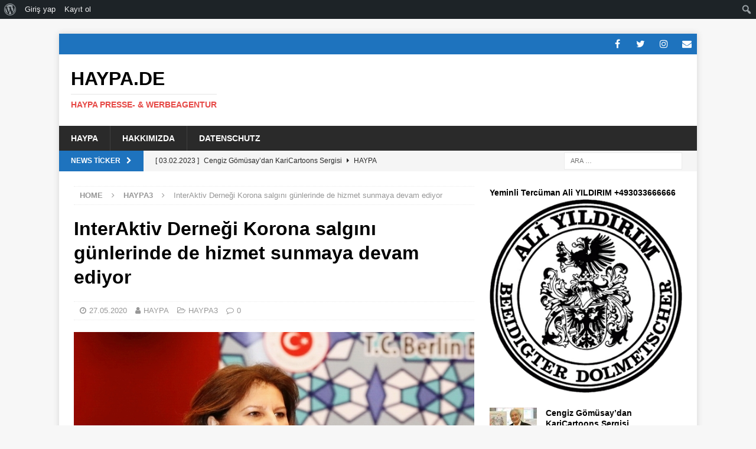

--- FILE ---
content_type: text/html; charset=UTF-8
request_url: http://haypa.de/interaktiv-dernegi-korona-salgini-gunlerinde-de-hizmet-sunmaya-devam-ediyor
body_size: 24133
content:
<!DOCTYPE html>
<html class="no-js mh-one-sb" lang="tr">
<head>
<meta charset="UTF-8">
<meta name="viewport" content="width=device-width, initial-scale=1.0">
<link rel="profile" href="http://gmpg.org/xfn/11" />
<link rel="pingback" href="http://haypa.de/xmlrpc.php" />
<title>InterAktiv Derneği Korona salgını günlerinde de hizmet sunmaya devam ediyor &#8211; HAYPA.de</title>
<meta name='robots' content='max-image-preview:large' />
<link rel="alternate" type="application/rss+xml" title="HAYPA.de &raquo; beslemesi" href="http://haypa.de/feed" />
<link rel="alternate" type="application/rss+xml" title="HAYPA.de &raquo; yorum beslemesi" href="http://haypa.de/comments/feed" />
<link rel="alternate" type="application/rss+xml" title="HAYPA.de &raquo; InterAktiv Derneği Korona salgını günlerinde de hizmet sunmaya devam ediyor yorum beslemesi" href="http://haypa.de/interaktiv-dernegi-korona-salgini-gunlerinde-de-hizmet-sunmaya-devam-ediyor/feed" />
<script type="text/javascript">
window._wpemojiSettings = {"baseUrl":"https:\/\/s.w.org\/images\/core\/emoji\/14.0.0\/72x72\/","ext":".png","svgUrl":"https:\/\/s.w.org\/images\/core\/emoji\/14.0.0\/svg\/","svgExt":".svg","source":{"concatemoji":"http:\/\/haypa.de\/wp-includes\/js\/wp-emoji-release.min.js?ver=6.3"}};
/*! This file is auto-generated */
!function(i,n){var o,s,e;function c(e){try{var t={supportTests:e,timestamp:(new Date).valueOf()};sessionStorage.setItem(o,JSON.stringify(t))}catch(e){}}function p(e,t,n){e.clearRect(0,0,e.canvas.width,e.canvas.height),e.fillText(t,0,0);var t=new Uint32Array(e.getImageData(0,0,e.canvas.width,e.canvas.height).data),r=(e.clearRect(0,0,e.canvas.width,e.canvas.height),e.fillText(n,0,0),new Uint32Array(e.getImageData(0,0,e.canvas.width,e.canvas.height).data));return t.every(function(e,t){return e===r[t]})}function u(e,t,n){switch(t){case"flag":return n(e,"\ud83c\udff3\ufe0f\u200d\u26a7\ufe0f","\ud83c\udff3\ufe0f\u200b\u26a7\ufe0f")?!1:!n(e,"\ud83c\uddfa\ud83c\uddf3","\ud83c\uddfa\u200b\ud83c\uddf3")&&!n(e,"\ud83c\udff4\udb40\udc67\udb40\udc62\udb40\udc65\udb40\udc6e\udb40\udc67\udb40\udc7f","\ud83c\udff4\u200b\udb40\udc67\u200b\udb40\udc62\u200b\udb40\udc65\u200b\udb40\udc6e\u200b\udb40\udc67\u200b\udb40\udc7f");case"emoji":return!n(e,"\ud83e\udef1\ud83c\udffb\u200d\ud83e\udef2\ud83c\udfff","\ud83e\udef1\ud83c\udffb\u200b\ud83e\udef2\ud83c\udfff")}return!1}function f(e,t,n){var r="undefined"!=typeof WorkerGlobalScope&&self instanceof WorkerGlobalScope?new OffscreenCanvas(300,150):i.createElement("canvas"),a=r.getContext("2d",{willReadFrequently:!0}),o=(a.textBaseline="top",a.font="600 32px Arial",{});return e.forEach(function(e){o[e]=t(a,e,n)}),o}function t(e){var t=i.createElement("script");t.src=e,t.defer=!0,i.head.appendChild(t)}"undefined"!=typeof Promise&&(o="wpEmojiSettingsSupports",s=["flag","emoji"],n.supports={everything:!0,everythingExceptFlag:!0},e=new Promise(function(e){i.addEventListener("DOMContentLoaded",e,{once:!0})}),new Promise(function(t){var n=function(){try{var e=JSON.parse(sessionStorage.getItem(o));if("object"==typeof e&&"number"==typeof e.timestamp&&(new Date).valueOf()<e.timestamp+604800&&"object"==typeof e.supportTests)return e.supportTests}catch(e){}return null}();if(!n){if("undefined"!=typeof Worker&&"undefined"!=typeof OffscreenCanvas&&"undefined"!=typeof URL&&URL.createObjectURL&&"undefined"!=typeof Blob)try{var e="postMessage("+f.toString()+"("+[JSON.stringify(s),u.toString(),p.toString()].join(",")+"));",r=new Blob([e],{type:"text/javascript"}),a=new Worker(URL.createObjectURL(r),{name:"wpTestEmojiSupports"});return void(a.onmessage=function(e){c(n=e.data),a.terminate(),t(n)})}catch(e){}c(n=f(s,u,p))}t(n)}).then(function(e){for(var t in e)n.supports[t]=e[t],n.supports.everything=n.supports.everything&&n.supports[t],"flag"!==t&&(n.supports.everythingExceptFlag=n.supports.everythingExceptFlag&&n.supports[t]);n.supports.everythingExceptFlag=n.supports.everythingExceptFlag&&!n.supports.flag,n.DOMReady=!1,n.readyCallback=function(){n.DOMReady=!0}}).then(function(){return e}).then(function(){var e;n.supports.everything||(n.readyCallback(),(e=n.source||{}).concatemoji?t(e.concatemoji):e.wpemoji&&e.twemoji&&(t(e.twemoji),t(e.wpemoji)))}))}((window,document),window._wpemojiSettings);
</script>
<style type="text/css">
img.wp-smiley,
img.emoji {
	display: inline !important;
	border: none !important;
	box-shadow: none !important;
	height: 1em !important;
	width: 1em !important;
	margin: 0 0.07em !important;
	vertical-align: -0.1em !important;
	background: none !important;
	padding: 0 !important;
}
</style>
	<link rel='stylesheet' id='dashicons-css' href='http://haypa.de/wp-includes/css/dashicons.min.css?ver=6.3' type='text/css' media='all' />
<link rel='stylesheet' id='admin-bar-css' href='http://haypa.de/wp-includes/css/admin-bar.min.css?ver=6.3' type='text/css' media='all' />
<link rel='stylesheet' id='wp-block-library-css' href='http://haypa.de/wp-includes/css/dist/block-library/style.min.css?ver=6.3' type='text/css' media='all' />
<link rel='stylesheet' id='bp-login-form-block-css' href='http://haypa.de/wp-content/plugins/buddypress/bp-core/css/blocks/login-form.min.css?ver=11.2.0' type='text/css' media='all' />
<link rel='stylesheet' id='bp-member-block-css' href='http://haypa.de/wp-content/plugins/buddypress/bp-members/css/blocks/member.min.css?ver=11.2.0' type='text/css' media='all' />
<link rel='stylesheet' id='bp-members-block-css' href='http://haypa.de/wp-content/plugins/buddypress/bp-members/css/blocks/members.min.css?ver=11.2.0' type='text/css' media='all' />
<link rel='stylesheet' id='bp-dynamic-members-block-css' href='http://haypa.de/wp-content/plugins/buddypress/bp-members/css/blocks/dynamic-members.min.css?ver=11.2.0' type='text/css' media='all' />
<link rel='stylesheet' id='bp-latest-activities-block-css' href='http://haypa.de/wp-content/plugins/buddypress/bp-activity/css/blocks/latest-activities.min.css?ver=11.2.0' type='text/css' media='all' />
<link rel='stylesheet' id='bp-friends-block-css' href='http://haypa.de/wp-content/plugins/buddypress/bp-friends/css/blocks/friends.min.css?ver=11.2.0' type='text/css' media='all' />
<link rel='stylesheet' id='bp-group-block-css' href='http://haypa.de/wp-content/plugins/buddypress/bp-groups/css/blocks/group.min.css?ver=11.2.0' type='text/css' media='all' />
<link rel='stylesheet' id='bp-groups-block-css' href='http://haypa.de/wp-content/plugins/buddypress/bp-groups/css/blocks/groups.min.css?ver=11.2.0' type='text/css' media='all' />
<link rel='stylesheet' id='bp-dynamic-groups-block-css' href='http://haypa.de/wp-content/plugins/buddypress/bp-groups/css/blocks/dynamic-groups.min.css?ver=11.2.0' type='text/css' media='all' />
<link rel='stylesheet' id='bp-sitewide-notices-block-css' href='http://haypa.de/wp-content/plugins/buddypress/bp-messages/css/blocks/sitewide-notices.min.css?ver=11.2.0' type='text/css' media='all' />
<style id='classic-theme-styles-inline-css' type='text/css'>
/*! This file is auto-generated */
.wp-block-button__link{color:#fff;background-color:#32373c;border-radius:9999px;box-shadow:none;text-decoration:none;padding:calc(.667em + 2px) calc(1.333em + 2px);font-size:1.125em}.wp-block-file__button{background:#32373c;color:#fff;text-decoration:none}
</style>
<style id='global-styles-inline-css' type='text/css'>
body{--wp--preset--color--black: #000000;--wp--preset--color--cyan-bluish-gray: #abb8c3;--wp--preset--color--white: #ffffff;--wp--preset--color--pale-pink: #f78da7;--wp--preset--color--vivid-red: #cf2e2e;--wp--preset--color--luminous-vivid-orange: #ff6900;--wp--preset--color--luminous-vivid-amber: #fcb900;--wp--preset--color--light-green-cyan: #7bdcb5;--wp--preset--color--vivid-green-cyan: #00d084;--wp--preset--color--pale-cyan-blue: #8ed1fc;--wp--preset--color--vivid-cyan-blue: #0693e3;--wp--preset--color--vivid-purple: #9b51e0;--wp--preset--gradient--vivid-cyan-blue-to-vivid-purple: linear-gradient(135deg,rgba(6,147,227,1) 0%,rgb(155,81,224) 100%);--wp--preset--gradient--light-green-cyan-to-vivid-green-cyan: linear-gradient(135deg,rgb(122,220,180) 0%,rgb(0,208,130) 100%);--wp--preset--gradient--luminous-vivid-amber-to-luminous-vivid-orange: linear-gradient(135deg,rgba(252,185,0,1) 0%,rgba(255,105,0,1) 100%);--wp--preset--gradient--luminous-vivid-orange-to-vivid-red: linear-gradient(135deg,rgba(255,105,0,1) 0%,rgb(207,46,46) 100%);--wp--preset--gradient--very-light-gray-to-cyan-bluish-gray: linear-gradient(135deg,rgb(238,238,238) 0%,rgb(169,184,195) 100%);--wp--preset--gradient--cool-to-warm-spectrum: linear-gradient(135deg,rgb(74,234,220) 0%,rgb(151,120,209) 20%,rgb(207,42,186) 40%,rgb(238,44,130) 60%,rgb(251,105,98) 80%,rgb(254,248,76) 100%);--wp--preset--gradient--blush-light-purple: linear-gradient(135deg,rgb(255,206,236) 0%,rgb(152,150,240) 100%);--wp--preset--gradient--blush-bordeaux: linear-gradient(135deg,rgb(254,205,165) 0%,rgb(254,45,45) 50%,rgb(107,0,62) 100%);--wp--preset--gradient--luminous-dusk: linear-gradient(135deg,rgb(255,203,112) 0%,rgb(199,81,192) 50%,rgb(65,88,208) 100%);--wp--preset--gradient--pale-ocean: linear-gradient(135deg,rgb(255,245,203) 0%,rgb(182,227,212) 50%,rgb(51,167,181) 100%);--wp--preset--gradient--electric-grass: linear-gradient(135deg,rgb(202,248,128) 0%,rgb(113,206,126) 100%);--wp--preset--gradient--midnight: linear-gradient(135deg,rgb(2,3,129) 0%,rgb(40,116,252) 100%);--wp--preset--font-size--small: 13px;--wp--preset--font-size--medium: 20px;--wp--preset--font-size--large: 36px;--wp--preset--font-size--x-large: 42px;--wp--preset--spacing--20: 0.44rem;--wp--preset--spacing--30: 0.67rem;--wp--preset--spacing--40: 1rem;--wp--preset--spacing--50: 1.5rem;--wp--preset--spacing--60: 2.25rem;--wp--preset--spacing--70: 3.38rem;--wp--preset--spacing--80: 5.06rem;--wp--preset--shadow--natural: 6px 6px 9px rgba(0, 0, 0, 0.2);--wp--preset--shadow--deep: 12px 12px 50px rgba(0, 0, 0, 0.4);--wp--preset--shadow--sharp: 6px 6px 0px rgba(0, 0, 0, 0.2);--wp--preset--shadow--outlined: 6px 6px 0px -3px rgba(255, 255, 255, 1), 6px 6px rgba(0, 0, 0, 1);--wp--preset--shadow--crisp: 6px 6px 0px rgba(0, 0, 0, 1);}:where(.is-layout-flex){gap: 0.5em;}:where(.is-layout-grid){gap: 0.5em;}body .is-layout-flow > .alignleft{float: left;margin-inline-start: 0;margin-inline-end: 2em;}body .is-layout-flow > .alignright{float: right;margin-inline-start: 2em;margin-inline-end: 0;}body .is-layout-flow > .aligncenter{margin-left: auto !important;margin-right: auto !important;}body .is-layout-constrained > .alignleft{float: left;margin-inline-start: 0;margin-inline-end: 2em;}body .is-layout-constrained > .alignright{float: right;margin-inline-start: 2em;margin-inline-end: 0;}body .is-layout-constrained > .aligncenter{margin-left: auto !important;margin-right: auto !important;}body .is-layout-constrained > :where(:not(.alignleft):not(.alignright):not(.alignfull)){max-width: var(--wp--style--global--content-size);margin-left: auto !important;margin-right: auto !important;}body .is-layout-constrained > .alignwide{max-width: var(--wp--style--global--wide-size);}body .is-layout-flex{display: flex;}body .is-layout-flex{flex-wrap: wrap;align-items: center;}body .is-layout-flex > *{margin: 0;}body .is-layout-grid{display: grid;}body .is-layout-grid > *{margin: 0;}:where(.wp-block-columns.is-layout-flex){gap: 2em;}:where(.wp-block-columns.is-layout-grid){gap: 2em;}:where(.wp-block-post-template.is-layout-flex){gap: 1.25em;}:where(.wp-block-post-template.is-layout-grid){gap: 1.25em;}.has-black-color{color: var(--wp--preset--color--black) !important;}.has-cyan-bluish-gray-color{color: var(--wp--preset--color--cyan-bluish-gray) !important;}.has-white-color{color: var(--wp--preset--color--white) !important;}.has-pale-pink-color{color: var(--wp--preset--color--pale-pink) !important;}.has-vivid-red-color{color: var(--wp--preset--color--vivid-red) !important;}.has-luminous-vivid-orange-color{color: var(--wp--preset--color--luminous-vivid-orange) !important;}.has-luminous-vivid-amber-color{color: var(--wp--preset--color--luminous-vivid-amber) !important;}.has-light-green-cyan-color{color: var(--wp--preset--color--light-green-cyan) !important;}.has-vivid-green-cyan-color{color: var(--wp--preset--color--vivid-green-cyan) !important;}.has-pale-cyan-blue-color{color: var(--wp--preset--color--pale-cyan-blue) !important;}.has-vivid-cyan-blue-color{color: var(--wp--preset--color--vivid-cyan-blue) !important;}.has-vivid-purple-color{color: var(--wp--preset--color--vivid-purple) !important;}.has-black-background-color{background-color: var(--wp--preset--color--black) !important;}.has-cyan-bluish-gray-background-color{background-color: var(--wp--preset--color--cyan-bluish-gray) !important;}.has-white-background-color{background-color: var(--wp--preset--color--white) !important;}.has-pale-pink-background-color{background-color: var(--wp--preset--color--pale-pink) !important;}.has-vivid-red-background-color{background-color: var(--wp--preset--color--vivid-red) !important;}.has-luminous-vivid-orange-background-color{background-color: var(--wp--preset--color--luminous-vivid-orange) !important;}.has-luminous-vivid-amber-background-color{background-color: var(--wp--preset--color--luminous-vivid-amber) !important;}.has-light-green-cyan-background-color{background-color: var(--wp--preset--color--light-green-cyan) !important;}.has-vivid-green-cyan-background-color{background-color: var(--wp--preset--color--vivid-green-cyan) !important;}.has-pale-cyan-blue-background-color{background-color: var(--wp--preset--color--pale-cyan-blue) !important;}.has-vivid-cyan-blue-background-color{background-color: var(--wp--preset--color--vivid-cyan-blue) !important;}.has-vivid-purple-background-color{background-color: var(--wp--preset--color--vivid-purple) !important;}.has-black-border-color{border-color: var(--wp--preset--color--black) !important;}.has-cyan-bluish-gray-border-color{border-color: var(--wp--preset--color--cyan-bluish-gray) !important;}.has-white-border-color{border-color: var(--wp--preset--color--white) !important;}.has-pale-pink-border-color{border-color: var(--wp--preset--color--pale-pink) !important;}.has-vivid-red-border-color{border-color: var(--wp--preset--color--vivid-red) !important;}.has-luminous-vivid-orange-border-color{border-color: var(--wp--preset--color--luminous-vivid-orange) !important;}.has-luminous-vivid-amber-border-color{border-color: var(--wp--preset--color--luminous-vivid-amber) !important;}.has-light-green-cyan-border-color{border-color: var(--wp--preset--color--light-green-cyan) !important;}.has-vivid-green-cyan-border-color{border-color: var(--wp--preset--color--vivid-green-cyan) !important;}.has-pale-cyan-blue-border-color{border-color: var(--wp--preset--color--pale-cyan-blue) !important;}.has-vivid-cyan-blue-border-color{border-color: var(--wp--preset--color--vivid-cyan-blue) !important;}.has-vivid-purple-border-color{border-color: var(--wp--preset--color--vivid-purple) !important;}.has-vivid-cyan-blue-to-vivid-purple-gradient-background{background: var(--wp--preset--gradient--vivid-cyan-blue-to-vivid-purple) !important;}.has-light-green-cyan-to-vivid-green-cyan-gradient-background{background: var(--wp--preset--gradient--light-green-cyan-to-vivid-green-cyan) !important;}.has-luminous-vivid-amber-to-luminous-vivid-orange-gradient-background{background: var(--wp--preset--gradient--luminous-vivid-amber-to-luminous-vivid-orange) !important;}.has-luminous-vivid-orange-to-vivid-red-gradient-background{background: var(--wp--preset--gradient--luminous-vivid-orange-to-vivid-red) !important;}.has-very-light-gray-to-cyan-bluish-gray-gradient-background{background: var(--wp--preset--gradient--very-light-gray-to-cyan-bluish-gray) !important;}.has-cool-to-warm-spectrum-gradient-background{background: var(--wp--preset--gradient--cool-to-warm-spectrum) !important;}.has-blush-light-purple-gradient-background{background: var(--wp--preset--gradient--blush-light-purple) !important;}.has-blush-bordeaux-gradient-background{background: var(--wp--preset--gradient--blush-bordeaux) !important;}.has-luminous-dusk-gradient-background{background: var(--wp--preset--gradient--luminous-dusk) !important;}.has-pale-ocean-gradient-background{background: var(--wp--preset--gradient--pale-ocean) !important;}.has-electric-grass-gradient-background{background: var(--wp--preset--gradient--electric-grass) !important;}.has-midnight-gradient-background{background: var(--wp--preset--gradient--midnight) !important;}.has-small-font-size{font-size: var(--wp--preset--font-size--small) !important;}.has-medium-font-size{font-size: var(--wp--preset--font-size--medium) !important;}.has-large-font-size{font-size: var(--wp--preset--font-size--large) !important;}.has-x-large-font-size{font-size: var(--wp--preset--font-size--x-large) !important;}
.wp-block-navigation a:where(:not(.wp-element-button)){color: inherit;}
:where(.wp-block-post-template.is-layout-flex){gap: 1.25em;}:where(.wp-block-post-template.is-layout-grid){gap: 1.25em;}
:where(.wp-block-columns.is-layout-flex){gap: 2em;}:where(.wp-block-columns.is-layout-grid){gap: 2em;}
.wp-block-pullquote{font-size: 1.5em;line-height: 1.6;}
</style>
<link rel='stylesheet' id='bp-admin-bar-css' href='http://haypa.de/wp-content/plugins/buddypress/bp-core/css/admin-bar.min.css?ver=11.2.0' type='text/css' media='all' />
<link rel='stylesheet' id='bp-nouveau-css' href='http://haypa.de/wp-content/plugins/buddypress/bp-templates/bp-nouveau/css/buddypress.min.css?ver=11.2.0' type='text/css' media='screen' />
<link rel='stylesheet' id='mh-magazine-css' href='http://haypa.de/wp-content/themes/mh-magazine/style.css?ver=3.8.6' type='text/css' media='all' />
<link rel='stylesheet' id='mh-font-awesome-css' href='http://haypa.de/wp-content/themes/mh-magazine/includes/font-awesome.min.css' type='text/css' media='all' />
<script type='text/javascript' src='http://haypa.de/wp-includes/js/jquery/jquery.min.js?ver=3.7.0' id='jquery-core-js'></script>
<script type='text/javascript' src='http://haypa.de/wp-includes/js/jquery/jquery-migrate.min.js?ver=3.4.1' id='jquery-migrate-js'></script>
<script type='text/javascript' src='http://haypa.de/wp-content/plugins/buddypress/bp-core/js/widget-members.min.js?ver=11.2.0' id='bp-widget-members-js'></script>
<script type='text/javascript' src='http://haypa.de/wp-content/plugins/buddypress/bp-core/js/jquery-query.min.js?ver=11.2.0' id='bp-jquery-query-js'></script>
<script type='text/javascript' src='http://haypa.de/wp-content/plugins/buddypress/bp-core/js/vendor/jquery-cookie.min.js?ver=11.2.0' id='bp-jquery-cookie-js'></script>
<script type='text/javascript' src='http://haypa.de/wp-content/plugins/buddypress/bp-core/js/vendor/jquery-scroll-to.min.js?ver=11.2.0' id='bp-jquery-scroll-to-js'></script>
<script type='text/javascript' id='wp-statistics-tracker-js-extra'>
/* <![CDATA[ */
var WP_Statistics_Tracker_Object = {"hitRequestUrl":"http:\/\/haypa.de\/wp-json\/wp-statistics\/v2\/hit?wp_statistics_hit_rest=yes&track_all=1&current_page_type=post&current_page_id=105&search_query&page_uri=L2ludGVyYWt0aXYtZGVybmVnaS1rb3JvbmEtc2FsZ2luaS1ndW5sZXJpbmRlLWRlLWhpem1ldC1zdW5tYXlhLWRldmFtLWVkaXlvcg=","keepOnlineRequestUrl":"http:\/\/haypa.de\/wp-json\/wp-statistics\/v2\/online?wp_statistics_hit_rest=yes&track_all=1&current_page_type=post&current_page_id=105&search_query&page_uri=L2ludGVyYWt0aXYtZGVybmVnaS1rb3JvbmEtc2FsZ2luaS1ndW5sZXJpbmRlLWRlLWhpem1ldC1zdW5tYXlhLWRldmFtLWVkaXlvcg=","option":{"dntEnabled":false,"cacheCompatibility":""}};
/* ]]> */
</script>
<script type='text/javascript' src='http://haypa.de/wp-content/plugins/wp-statistics/assets/js/tracker.js?ver=6.3' id='wp-statistics-tracker-js'></script>
<script type='text/javascript' src='http://haypa.de/wp-content/themes/mh-magazine/js/scripts.js?ver=3.8.6' id='mh-scripts-js'></script>
<link rel="https://api.w.org/" href="http://haypa.de/wp-json/" /><link rel="alternate" type="application/json" href="http://haypa.de/wp-json/wp/v2/posts/105" /><link rel="EditURI" type="application/rsd+xml" title="RSD" href="http://haypa.de/xmlrpc.php?rsd" />
<meta name="generator" content="WordPress 6.3" />
<link rel="canonical" href="http://haypa.de/interaktiv-dernegi-korona-salgini-gunlerinde-de-hizmet-sunmaya-devam-ediyor" />
<link rel='shortlink' href='http://haypa.de/?p=105' />
<link rel="alternate" type="application/json+oembed" href="http://haypa.de/wp-json/oembed/1.0/embed?url=http%3A%2F%2Fhaypa.de%2Finteraktiv-dernegi-korona-salgini-gunlerinde-de-hizmet-sunmaya-devam-ediyor" />
<link rel="alternate" type="text/xml+oembed" href="http://haypa.de/wp-json/oembed/1.0/embed?url=http%3A%2F%2Fhaypa.de%2Finteraktiv-dernegi-korona-salgini-gunlerinde-de-hizmet-sunmaya-devam-ediyor&#038;format=xml" />

	<script type="text/javascript">var ajaxurl = 'http://haypa.de/wp-admin/admin-ajax.php';</script>

<!-- Analytics by WP Statistics v14.1.4 - https://wp-statistics.com/ -->
<style type="text/css">
.mh-widget-layout4 .mh-widget-title { background: #1e73be; background: rgba(30, 115, 190, 0.6); }
.mh-preheader, .mh-wide-layout .mh-subheader, .mh-ticker-title, .mh-main-nav li:hover, .mh-footer-nav, .slicknav_menu, .slicknav_btn, .slicknav_nav .slicknav_item:hover, .slicknav_nav a:hover, .mh-back-to-top, .mh-subheading, .entry-tags .fa, .entry-tags li:hover, .mh-widget-layout2 .mh-widget-title, .mh-widget-layout4 .mh-widget-title-inner, .mh-widget-layout4 .mh-footer-widget-title, .mh-widget-layout5 .mh-widget-title-inner, .mh-widget-layout6 .mh-widget-title, #mh-mobile .flex-control-paging li a.flex-active, .mh-image-caption, .mh-carousel-layout1 .mh-carousel-caption, .mh-tab-button.active, .mh-tab-button.active:hover, .mh-footer-widget .mh-tab-button.active, .mh-social-widget li:hover a, .mh-footer-widget .mh-social-widget li a, .mh-footer-widget .mh-author-bio-widget, .tagcloud a:hover, .mh-widget .tagcloud a:hover, .mh-footer-widget .tagcloud a:hover, .mh-posts-stacked-item .mh-meta, .page-numbers:hover, .mh-loop-pagination .current, .mh-comments-pagination .current, .pagelink, a:hover .pagelink, input[type=submit], #infinite-handle span { background: #1e73be; }
.mh-main-nav-wrap .slicknav_nav ul, blockquote, .mh-widget-layout1 .mh-widget-title, .mh-widget-layout3 .mh-widget-title, .mh-widget-layout5 .mh-widget-title, .mh-widget-layout8 .mh-widget-title:after, #mh-mobile .mh-slider-caption, .mh-carousel-layout1, .mh-spotlight-widget, .mh-author-bio-widget, .mh-author-bio-title, .mh-author-bio-image-frame, .mh-video-widget, .mh-tab-buttons, textarea:hover, input[type=text]:hover, input[type=email]:hover, input[type=tel]:hover, input[type=url]:hover { border-color: #1e73be; }
.mh-dropcap, .mh-carousel-layout1 .flex-direction-nav a, .mh-carousel-layout2 .mh-carousel-caption, .mh-posts-digest-small-category, .mh-posts-lineup-more, .bypostauthor .fn:after, .mh-comment-list .comment-reply-link:before, #respond #cancel-comment-reply-link:before { color: #1e73be; }
.entry-content a { color: #1e73be; }
a:hover, .entry-content a:hover, #respond a:hover, #respond #cancel-comment-reply-link:hover, #respond .logged-in-as a:hover, .mh-comment-list .comment-meta a:hover, .mh-ping-list .mh-ping-item a:hover, .mh-meta a:hover, .mh-breadcrumb a:hover, .mh-tabbed-widget a:hover { color: #1e73be; }
</style>
<!--[if lt IE 9]>
<script src="http://haypa.de/wp-content/themes/mh-magazine/js/css3-mediaqueries.js"></script>
<![endif]-->
<style type="text/css" media="print">#wpadminbar { display:none; }</style>
	<style type="text/css" media="screen">
	html { margin-top: 32px !important; }
	@media screen and ( max-width: 782px ) {
		html { margin-top: 46px !important; }
	}
</style>
	<link rel="icon" href="http://haypa.de/wp-content/uploads/2023/01/cropped-H-von-HAYPA-515x515P-32x32.png" sizes="32x32" />
<link rel="icon" href="http://haypa.de/wp-content/uploads/2023/01/cropped-H-von-HAYPA-515x515P-192x192.png" sizes="192x192" />
<link rel="apple-touch-icon" href="http://haypa.de/wp-content/uploads/2023/01/cropped-H-von-HAYPA-515x515P-180x180.png" />
<meta name="msapplication-TileImage" content="http://haypa.de/wp-content/uploads/2023/01/cropped-H-von-HAYPA-515x515P-270x270.png" />
		<style type="text/css" id="wp-custom-css">
			.mh-slider-content { display: none; }
.mh-image-caption { display: none; }
.mh-carousel-caption { display: none; }		</style>
		</head>
<body id="mh-mobile" class="bp-nouveau post-template-default single single-post postid-105 single-format-standard admin-bar no-customize-support mh-boxed-layout mh-right-sb mh-loop-layout1 mh-widget-layout1 no-js" itemscope="itemscope" itemtype="http://schema.org/WebPage">
<div class="mh-container mh-container-outer">
<div class="mh-header-nav-mobile clearfix"></div>
	<div class="mh-preheader">
    	<div class="mh-container mh-container-inner mh-row clearfix">
							<div class="mh-header-bar-content mh-header-bar-top-left mh-col-2-3 clearfix">
									</div>
										<div class="mh-header-bar-content mh-header-bar-top-right mh-col-1-3 clearfix">
											<nav class="mh-social-icons mh-social-nav mh-social-nav-top clearfix" itemscope="itemscope" itemtype="http://schema.org/SiteNavigationElement">
							<div class="menu-social-links-menue-container"><ul id="menu-social-links-menue" class="menu"><li id="menu-item-23" class="menu-item menu-item-type-custom menu-item-object-custom menu-item-23"><a href="https://www.facebook.com/HAYPA.de"><i class="fa fa-mh-social"></i><span class="screen-reader-text">Facebook</span></a></li>
<li id="menu-item-24" class="menu-item menu-item-type-custom menu-item-object-custom menu-item-24"><a href="https://twitter.com/HAYPA2"><i class="fa fa-mh-social"></i><span class="screen-reader-text">Twitter</span></a></li>
<li id="menu-item-25" class="menu-item menu-item-type-custom menu-item-object-custom menu-item-25"><a href="https://www.instagram.com/HAYPA.de"><i class="fa fa-mh-social"></i><span class="screen-reader-text">Instagram</span></a></li>
<li id="menu-item-26" class="menu-item menu-item-type-custom menu-item-object-custom menu-item-26"><a href="mailto:HAYPA@HAYPA.de"><i class="fa fa-mh-social"></i><span class="screen-reader-text">E-Mail</span></a></li>
</ul></div>						</nav>
									</div>
					</div>
	</div>
<header class="mh-header" itemscope="itemscope" itemtype="http://schema.org/WPHeader">
	<div class="mh-container mh-container-inner clearfix">
		<div class="mh-custom-header clearfix">
<div class="mh-header-columns mh-row clearfix">
<div class="mh-col-1-1 mh-site-identity">
<div class="mh-site-logo" role="banner" itemscope="itemscope" itemtype="http://schema.org/Brand">
<div class="mh-header-text">
<a class="mh-header-text-link" href="http://haypa.de/" title="HAYPA.de" rel="home">
<h2 class="mh-header-title">HAYPA.de</h2>
<h3 class="mh-header-tagline">HAYPA PRESSE- &amp; WERBEAGENTUR</h3>
</a>
</div>
</div>
</div>
</div>
</div>
	</div>
	<div class="mh-main-nav-wrap">
		<nav class="mh-navigation mh-main-nav mh-container mh-container-inner clearfix" itemscope="itemscope" itemtype="http://schema.org/SiteNavigationElement">
			<div class="menu-oberes-menue-container"><ul id="menu-oberes-menue" class="menu"><li id="menu-item-18" class="menu-item menu-item-type-custom menu-item-object-custom menu-item-home menu-item-18"><a href="http://haypa.de/">HAYPA</a></li>
<li id="menu-item-19" class="menu-item menu-item-type-post_type menu-item-object-page menu-item-19"><a href="http://haypa.de/hakkimizda">Hakkımızda</a></li>
<li id="menu-item-21" class="menu-item menu-item-type-post_type menu-item-object-page menu-item-21"><a href="http://haypa.de/datenschutzerklarung">Datenschutz</a></li>
</ul></div>		</nav>
	</div>
	</header>
	<div class="mh-subheader">
		<div class="mh-container mh-container-inner mh-row clearfix">
							<div class="mh-header-bar-content mh-header-bar-bottom-left mh-col-2-3 clearfix">
											<div class="mh-header-ticker mh-header-ticker-bottom">
							<div class="mh-ticker-bottom">
			<div class="mh-ticker-title mh-ticker-title-bottom">
			News Ticker<i class="fa fa-chevron-right"></i>		</div>
		<div class="mh-ticker-content mh-ticker-content-bottom">
		<ul id="mh-ticker-loop-bottom">				<li class="mh-ticker-item mh-ticker-item-bottom">
					<a href="http://haypa.de/cengiz-gomusaydan-karicartoons-sergisi" title="Cengiz Gömüsay’dan KariCartoons Sergisi">
						<span class="mh-ticker-item-date mh-ticker-item-date-bottom">
                        	[ 03.02.2023 ]                        </span>
						<span class="mh-ticker-item-title mh-ticker-item-title-bottom">
							Cengiz Gömüsay’dan KariCartoons Sergisi						</span>
													<span class="mh-ticker-item-cat mh-ticker-item-cat-bottom">
								<i class="fa fa-caret-right"></i>
																HAYPA							</span>
											</a>
				</li>				<li class="mh-ticker-item mh-ticker-item-bottom">
					<a href="http://haypa.de/kulkedisi-sindirellanin-promiyeri-24-nisanda-spandauda" title="KÜLKEDİSİ SİNDİRELLA&#8217;NIN PRÖMİYERİ 24 NİSAN&#8217;DA SPANDAU&#8217;DA">
						<span class="mh-ticker-item-date mh-ticker-item-date-bottom">
                        	[ 21.04.2022 ]                        </span>
						<span class="mh-ticker-item-title mh-ticker-item-title-bottom">
							KÜLKEDİSİ SİNDİRELLA&#8217;NIN PRÖMİYERİ 24 NİSAN&#8217;DA SPANDAU&#8217;DA						</span>
													<span class="mh-ticker-item-cat mh-ticker-item-cat-bottom">
								<i class="fa fa-caret-right"></i>
																HAYPA							</span>
											</a>
				</li>				<li class="mh-ticker-item mh-ticker-item-bottom">
					<a href="http://haypa.de/yeni-goreve-baslayan-basin-musaviri-kocabiyik-turk-medya-mensuplariyla-bir-araya-geldi" title="YENİ GÖREVE BAŞLAYAN BASIN MÜŞAVİRİ KOCABIYIK TÜRK MEDYA MENSUPLARIYLA BİR ARAYA GELDİ">
						<span class="mh-ticker-item-date mh-ticker-item-date-bottom">
                        	[ 17.09.2021 ]                        </span>
						<span class="mh-ticker-item-title mh-ticker-item-title-bottom">
							YENİ GÖREVE BAŞLAYAN BASIN MÜŞAVİRİ KOCABIYIK TÜRK MEDYA MENSUPLARIYLA BİR ARAYA GELDİ						</span>
													<span class="mh-ticker-item-cat mh-ticker-item-cat-bottom">
								<i class="fa fa-caret-right"></i>
																HAYPA							</span>
											</a>
				</li>				<li class="mh-ticker-item mh-ticker-item-bottom">
					<a href="http://haypa.de/ahmet-basar-sen-cumhurbaskani-steinmeiere-guven-mektubunu-sunarak-goreve-resmen-basladi" title="AHMET BAŞAR ŞEN, CUMHURBAŞKANI STEINMEIER’E GÜVEN MEKTUBUNU SUNARAK GÖREVE RESMEN BAŞLADI">
						<span class="mh-ticker-item-date mh-ticker-item-date-bottom">
                        	[ 03.09.2021 ]                        </span>
						<span class="mh-ticker-item-title mh-ticker-item-title-bottom">
							AHMET BAŞAR ŞEN, CUMHURBAŞKANI STEINMEIER’E GÜVEN MEKTUBUNU SUNARAK GÖREVE RESMEN BAŞLADI						</span>
													<span class="mh-ticker-item-cat mh-ticker-item-cat-bottom">
								<i class="fa fa-caret-right"></i>
																HAYPA							</span>
											</a>
				</li>				<li class="mh-ticker-item mh-ticker-item-bottom">
					<a href="http://haypa.de/derya-caglar-yuvadan-universiteye-tum-egitim-ucretsiz-olmali" title="DERYA ÇAĞLAR: YUVADAN ÜNİVERSİTEYE TÜM EĞİTİM ÜCRETSİZ OLMALI">
						<span class="mh-ticker-item-date mh-ticker-item-date-bottom">
                        	[ 13.06.2021 ]                        </span>
						<span class="mh-ticker-item-title mh-ticker-item-title-bottom">
							DERYA ÇAĞLAR: YUVADAN ÜNİVERSİTEYE TÜM EĞİTİM ÜCRETSİZ OLMALI						</span>
													<span class="mh-ticker-item-cat mh-ticker-item-cat-bottom">
								<i class="fa fa-caret-right"></i>
																HAYPA							</span>
											</a>
				</li>		</ul>
	</div>
</div>						</div>
									</div>
										<div class="mh-header-bar-content mh-header-bar-bottom-right mh-col-1-3 clearfix">
											<aside class="mh-header-search mh-header-search-bottom">
							<form role="search" method="get" class="search-form" action="http://haypa.de/">
				<label>
					<span class="screen-reader-text">Arama:</span>
					<input type="search" class="search-field" placeholder="Ara &hellip;" value="" name="s" />
				</label>
				<input type="submit" class="search-submit" value="Ara" />
			</form>						</aside>
									</div>
					</div>
	</div>
<div class="mh-wrapper clearfix">
	<div class="mh-main clearfix">
		<div id="main-content" class="mh-content" role="main" itemprop="mainContentOfPage"><nav class="mh-breadcrumb"><span itemscope itemtype="http://data-vocabulary.org/Breadcrumb"><a href="http://haypa.de" itemprop="url"><span itemprop="title">Home</span></a></span><span class="mh-breadcrumb-delimiter"><i class="fa fa-angle-right"></i></span><span itemscope itemtype="http://data-vocabulary.org/Breadcrumb"><a href="http://haypa.de/category/haypa3" itemprop="url"><span itemprop="title">HAYPA3</span></a></span><span class="mh-breadcrumb-delimiter"><i class="fa fa-angle-right"></i></span>InterAktiv Derneği Korona salgını günlerinde de hizmet sunmaya devam ediyor</nav>
<article id="post-105" class="post-105 post type-post status-publish format-standard has-post-thumbnail hentry category-haypa3">
	<header class="entry-header clearfix"><h1 class="entry-title">InterAktiv Derneği Korona salgını günlerinde de hizmet sunmaya devam ediyor</h1><div class="mh-meta entry-meta">
<span class="entry-meta-date updated"><i class="fa fa-clock-o"></i><a href="http://haypa.de/2020/05">27.05.2020</a></span>
<span class="entry-meta-author author vcard"><i class="fa fa-user"></i><a class="fn" href="http://haypa.de/author/haypa">HAYPA</a></span>
<span class="entry-meta-categories"><i class="fa fa-folder-open-o"></i><a href="http://haypa.de/category/haypa3" rel="category tag">HAYPA3</a></span>
<span class="entry-meta-comments"><i class="fa fa-comment-o"></i><a href="http://haypa.de/interaktiv-dernegi-korona-salgini-gunlerinde-de-hizmet-sunmaya-devam-ediyor#respond" class="mh-comment-count-link" >0</a></span>
</div>
	</header>
		<div class="entry-content clearfix">
<figure class="entry-thumbnail">
<img src="http://haypa.de/wp-content/uploads/2020/06/HAYPA-20200527-1030-Huseyin-Islek-sevgi-bozdag1-678x381.jpg" alt="" title="HAYPA-20200527-1030-Huseyin-Islek-sevgi-bozdag1-678x381" />
</figure>
<div class="mh-social-top">
<div class="mh-share-buttons clearfix">
	<a class="mh-facebook" href="#" onclick="window.open('https://www.facebook.com/sharer.php?u=http%3A%2F%2Fhaypa.de%2Finteraktiv-dernegi-korona-salgini-gunlerinde-de-hizmet-sunmaya-devam-ediyor&t=InterAktiv+Derne%C4%9Fi+Korona+salg%C4%B1n%C4%B1+g%C3%BCnlerinde+de+hizmet+sunmaya+devam+ediyor', 'facebookShare', 'width=626,height=436'); return false;" title="Share on Facebook">
		<span class="mh-share-button"><i class="fa fa-facebook"></i></span>
	</a>
	<a class="mh-twitter" href="#" onclick="window.open('https://twitter.com/share?text=InterAktiv+Derne%C4%9Fi+Korona+salg%C4%B1n%C4%B1+g%C3%BCnlerinde+de+hizmet+sunmaya+devam+ediyor:&url=http%3A%2F%2Fhaypa.de%2Finteraktiv-dernegi-korona-salgini-gunlerinde-de-hizmet-sunmaya-devam-ediyor', 'twitterShare', 'width=626,height=436'); return false;" title="Tweet This Post">
		<span class="mh-share-button"><i class="fa fa-twitter"></i></span>
	</a>
	<a class="mh-linkedin" href="#" onclick="window.open('https://www.linkedin.com/shareArticle?mini=true&url=http%3A%2F%2Fhaypa.de%2Finteraktiv-dernegi-korona-salgini-gunlerinde-de-hizmet-sunmaya-devam-ediyor&source=', 'linkedinShare', 'width=626,height=436'); return false;" title="Share on LinkedIn">
		<span class="mh-share-button"><i class="fa fa-linkedin"></i></span>
	</a>
	<a class="mh-pinterest" href="#" onclick="window.open('https://pinterest.com/pin/create/button/?url=http%3A%2F%2Fhaypa.de%2Finteraktiv-dernegi-korona-salgini-gunlerinde-de-hizmet-sunmaya-devam-ediyor&media=http://haypa.de/wp-content/uploads/2020/06/HAYPA-20200527-1030-Huseyin-Islek-sevgi-bozdag1-678x381.jpg&description=InterAktiv+Derne%C4%9Fi+Korona+salg%C4%B1n%C4%B1+g%C3%BCnlerinde+de+hizmet+sunmaya+devam+ediyor', 'pinterestShare', 'width=750,height=350'); return false;" title="Pin This Post">
		<span class="mh-share-button"><i class="fa fa-pinterest"></i></span>
	</a>
	<a class="mh-googleplus" href="#" onclick="window.open('https://plusone.google.com/_/+1/confirm?hl=en-US&url=http%3A%2F%2Fhaypa.de%2Finteraktiv-dernegi-korona-salgini-gunlerinde-de-hizmet-sunmaya-devam-ediyor', 'googleShare', 'width=626,height=436'); return false;" title="Share on Google+" target="_blank">
		<span class="mh-share-button"><i class="fa fa-google-plus"></i></span>
	</a>
	<a class="mh-email" href="mailto:?subject=InterAktiv%20Derne%C4%9Fi%20Korona%20salg%C4%B1n%C4%B1%20g%C3%BCnlerinde%20de%20hizmet%20sunmaya%20devam%20ediyor&amp;body=http%3A%2F%2Fhaypa.de%2Finteraktiv-dernegi-korona-salgini-gunlerinde-de-hizmet-sunmaya-devam-ediyor" title="Send this article to a friend" target="_blank">
		<span class="mh-share-button"><i class="fa fa-envelope-o"></i></span>
	</a>
	<a class="mh-print" href="javascript:window.print()" title="Print this article">
		<span class="mh-share-button"><i class="fa fa-print"></i></span>
	</a>
</div></div>
<p>Fahri yöneticisi Sevgi Bozdağ tarafından kurulan InterAktiv Derneği engelli göçmenlerin, mültecilerin ve yakınlarının dezavantajlarına karşı koymak için hayata geçirilmiş bir dernektir. Bu görev Korona salgını sürecinde de çok ciddiye alınmıştır ve bundan sonra da alınacaktır.</p>
<p>Salgın, derneğin çalışanlarına her ne kadar fiziki mesafeye rağmen ailelere gerekli desteği sağlama zorluğu yaşatsa da InterAktiv e.V.’den hizmet bekleyen hiçbir kişi yalnız bırakılmamalıydı. InterAktiv’den destek alan birçok insan günlük yaşamda çeşitli ayrımcılık, dışlama ve dezavantajlarla karşı karşıyadır. Bu nedenle bu dezavantajlı kişilerin Korona salgını günlerinde birçok yerde unutulmuş olmaları hiç de şaşırtıcı değildir. Bu zor koşullar altında bir çoğu tamamen kendi başlarına kaldılar. Bu nedenle, krizin başlamasının hemen ardından InterAktiv, tüm danışmanlık hizmetlerini telefon veya video konferans yoluyla ve gerektiğinde dil arabulucuları veya tercümanlar ile bağlantı kurarak istişarelerini gerçekleştirilebileceği şekilde değiştirmiştir.</p>
<p><img decoding="async" fetchpriority="high" class="alignleft size-full wp-image-814" src="https://ne.var.ne.yok.de/wp-content/uploads/2020/05/NeVarNeYOKde-20200527-1030-Huseyin-Islek-sevgi-bozdag2-800x700.jpg" alt="" width="800" height="700" />InterAktiv danışmanlık hizmetine ek olarak, dernek çatısı altında faaliyet gösteren çeşitli anadili ve kültürlerarası “kendi kendine yardım” gruplarını kapalı sosyal ağ gruplarında buluşturarak üyeler arasında basit, fakat faydalı bir bilgi alışverişinin oluşmasını sağladı. Ebeveynler gün boyunca çocuklarının veya bakıma muhtaç aile bireylerinin bakım işleriyle uğraşmak zorunda kaldıklarlarından sesli mesajlar veya video konferanslar yoluyla yapılan bu grup sohbetleri InterAktiv personeli tarafından genellikle akşamları alışılmadık zamanlarda yönetildi.</p>
<p>Bunun yanı sıra normal şartlarda InterAktiv’in düzenli şekilde sunduğu “Ailelere Destek” programında, çocuklar, ergenler ve engelli genç yetişkinler için kurslar ve bireysel bakım hizmeti sunulmaktadır. Salgın sırasında bu hizmeti aynı şekilde sunmak mümkün değildi. Bu nedenle, hizmetler Berlin Eyalet Sağlık Bakanlığı’na danışılarak duruma uyarlanmış şekilde değiştirildi. Mesela ailelerin acil tıbbi ve ilaç gereksinimlerini tedarik ederek, alışverişlerini yaparak veya çocuklarla görüntülü telefon görüşmeleri yaparak aileler bu zor süreçte desteklendi. Buna ek olarak, InterAktiv personeli ve gönüllüleri ailelerin evlerine giderek evlerinin yakınında çocuklarla yüz maskesi takarak ve fiziki mesafeyi koruyarak bireysel olarak görüşüp sohbet ettiler. Gençlerin bir çoğu internet imkanları aracılığıyla derneğin düzenlediği etkinliklerde yaratıcılıklarını gösterme fırsatı yakaladılar.</p>
<p><img decoding="async" class="alignleft size-full wp-image-815" src="https://ne.var.ne.yok.de/wp-content/uploads/2020/05/NeVarNeYOKde-20200527-1030-Huseyin-Islek-sevgi-bozdag3-800x630.jpg" alt="" width="800" height="630" />Şüphesiz Koronavirüs salgınının yetişkinler üzerinde psikolojik etkisi vardır. Engeli olmayan çocuklar da bu krizle başa çıkmak zorundadır. Bu onlar için zordur ve onların ruhsal durumlarını etkileyebilir. Fakat salgının nedenini anlama şansları vardır. Maalesef ciddi zihinsel veya bilişsel engeli olan çocukların bu durumu kavrayabilmeleri çok daha zordur. Çocukların sürekli neden dışarı çıkamayacakları sorusu ya da mesela InterAktiv tarafından sunulan faaliyetler bağlamında, diğer gençlerle buluşma arzuları, aileleri ve bilhassa anneleri çok strese sokmaktadır. Elbette her zaman çok fedakar olan bu aile bireyleri salgın sürecinde olağanüstü fedakarlık yaparak insanlık üstü bir iş çıkarmışlardır. Ama kimse maalesef balkonlara çıkıp onları alkışlamadı.</p>
<p>Neredeyse tamamı risk gruplarına ait olan engelli çocukları enfekte etme korkusuna ek olarak, aile yardımı, bireysel yardım, asistanlar ve diğer yardım hizmetleri haftalarca ailelere sunulmamıştır. Buna ek olarak aileler, diğer çocuklarına da bakmak ve destek olmak zorundaydı. Okullar hem ebeveynlerin yardımını hem de evlerde bilgisayar, tablet veya dizüstü bilgisayar bulundurmayı gerektirir şekilde beklenti içerisindeydiler. Çoğu aileler bu gereksinimleri karşılayacak durumda değildi. Engelli çocuğa sahip ailelerin bu özel durumu hiç kimse tarafından dikkate alınmamıştır. Maalesef yetkililer ve okullar, herhangi bir özel destek formatı ailelere sunmamıştır.</p>
<p><img decoding="async" class="alignleft size-full wp-image-816" src="https://ne.var.ne.yok.de/wp-content/uploads/2020/05/NeVarNeYOKde-20200527-1030-Huseyin-Islek-sevgi-bozdag4-800x580.jpg" alt="" width="800" height="580" />Salgının beraberinde getirdiği tek bir avantaj vardır. Toplum bir bütün olarak nihayet günlerce evde kilitli kalmanın ne demek olduğunu veya bir şeyler “başarmak” isteyip de önünüzdeki engellerden dolayı adım dahi atamamanın ne demek olduğunu hissetme fırsatı yakalamıştır. Örneğin, mesleğinde çalışmak isteyen, ancak bakıma muhtaç çocuğu nedeniyle mesleğini icra edemeyen annelerin acılarını hissetmek gibi. InterAktiv çalışanları, her zaman olduğu gibi önümüzdeki günlerde de engelli mülteci ve göçmenlerin ve yakınlarının menfaatlerini koruyacak ve onların kendilerini unutulduklarını veya yalnız bırakıldıklarını hissetmeyecekleri şekilde hizmet sunmaya devam edecektir.</p>
<h4><b>Fotos: Hüseyin İşlek</b></h4>
<p><b><img decoding="async" loading="lazy" class="alignleft size-full wp-image-817" src="https://ne.var.ne.yok.de/wp-content/uploads/2020/05/NeVarNeYOKde-20200527-1030-Huseyin-Islek-interaktiv-logo-800x530.jpg" alt="" width="800" height="530" /></b></p>
<p>&nbsp;</p>
<p><b>Verein InterAktiv auch in Corona Krise Kontaktadresse für Geflüchtete und Migranten mit Behinderung/chronischer Erkrankung und ihre Angehörigen </b></p>
<p>Der Verein InterAktiv (Gründerin und Geschäftsführung im Ehrenamt Sevgi Bozdağ) wurde gegründet, um der Benachteiligung von Migranten/Geflüchteten mit Behinderung und ihrer Angehörigen etwas entgegen zu setzen. Diese Aufgabe wurde und wird auch während der Corona Krise sehr ernst genommen.</p>
<p>Die Pandemie hat die Mitarbeiterinnen des Vereins vor die Herausforderung gestellt den Familien trotz social distancing die notwendige Unterstützung zukommen zu lassen. Niemand der bereits an InterAktiv e.V. angebundenen Menschen sollte allein gelassen werden.</p>
<p><img decoding="async" loading="lazy" class="alignleft size-full wp-image-835" src="https://ne.var.ne.yok.de/wp-content/uploads/2020/05/NeVarNeYOKde-20200529-1630-Huseyin-Islek-sevgi-bozdag-interaktiv-dernegi-nikolaus-engeliler-haftasi-200-800x380.jpg" alt="" width="800" height="380" />Viele Ratsuchende von InterAktiv sind im Alltag mit vielfältigen Diskriminierungen, Ausgrenzungen und Benachteiligungen konfrontiert. Es ist von daher leider nicht überraschend, dass die ohnehin Benachteiligten auch in der Corona Krise vielerorts vergessen worden sind. Sie waren unter den gegebenen Umständen komplett auf sich allein gestellt. Deshalb hat der Verein gleich zu Beginn des Lock Downs sein gesamtes Beratungsangebot so umgestellt, dass die Beratungsgespräche mit zugeschalteten Sprachmittlern oder Dolmetschern via Telefon- oder Videokonferenz trotzdem stattfinden konnten.</p>
<p><img decoding="async" loading="lazy" class="alignleft size-full wp-image-836" src="https://ne.var.ne.yok.de/wp-content/uploads/2020/05/NeVarNeYOKde-20200529-1630-Huseyin-Islek-sevgi-bozdag-GH5A8045-800x400.jpg" alt="" width="800" height="400" />Über die Beratung hinaus hat InterAktiv e.V. die verschiedenen muttersprachlichen und interkulturellen Selbsthilfegruppen in den letzten Wochen auf einen einfachen Austausch in geschlossenen Gruppen von sozialen Netzwerken umgestellt. Diese Gruppenchats via Sprachnachrichten oder Videokonferenzen wurden von den InterAktiv Mitarbeitern moderiert, oft zu unkonventionellen Zeiten in den Abendstunden, weil die Eltern tagsüber durchgängig mit der Versorgung, Pflege und Beschäftigung ihrer Kinder oder Angehörigen zu tun hatten.</p>
<p><img decoding="async" loading="lazy" class="alignleft size-full wp-image-837" src="https://ne.var.ne.yok.de/wp-content/uploads/2020/05/NeVarNeYOKde-20200529-1630-Huseyin-Islek-sevgi-bozdag-GH5A5114-800x500.jpg" alt="" width="800" height="500" />Im Familienentlastenden Dienst von InterAktiv e.V. werden sonst Kurse und Einzelbetreuungen für Kinder, Jugendliche und junge Erwachsene mit Behinderung angeboten. Das war während des Lockdowns nicht möglich. Deshalb wurden die Leistungen in Absprache mit dem Fördermittelgeber an die Situation angepasst und die Familien unterstützt durch Apotheken- und Botengänge, die Erledigung von Einkäufen und Videodates/Telefonate mit den Kindern. Zudem sind die Mitarbeiterinnen und die Ehrenamtlichen von InterAktiv zu den Familien nach Hause und trafen die Kinder einzeln mit Mundschutz und auf Abstand vor dem Haus. Außerdem wurden die Jugendlichen in kreative Prozesse eingebunden.</p>
<p><img decoding="async" loading="lazy" class="alignleft size-full wp-image-838" src="https://ne.var.ne.yok.de/wp-content/uploads/2020/05/NeVarNeYOKde-20200529-1630-Huseyin-Islek-sevgi-bozdag-GH5A5281-800x380.jpg" alt="" width="800" height="380" />Die Corona Krise hat mentale Auswirkungen auf Erwachsene. Kinder ohne Beeinträchtigung sind gefordert damit fertig zu werden. Das ist für sie ebenso schwer und kann sich auf ihre psychische Verfassung auswirken. Dennoch haben sie die Chance die Zusammenhänge zu verstehen. Das ist für Kinder mit starken psychischen oder kognitiven Beeinträchtigungen sehr viel schwerer. Die ständigen Nachfragen der Kinder, warum sie nicht rausgehen können oder der Wunsch nach dem Treffen mit den anderen Jugendlichen Z.B. im Rahmen der vom Verein angebotenen Aktivitäten wurden von den pflegenden Angehörigen, insbesondere von den Müttern als sehr belastend empfunden. Sie leisten zwar immer aber während des Lock Downs haben sie erst recht Übermenschliches geleistet. Keiner hat aber auf den Balkons für sie geklatscht.</p>
<p><img decoding="async" loading="lazy" class="alignleft size-full wp-image-839" src="https://ne.var.ne.yok.de/wp-content/uploads/2020/05/NeVarNeYOKde-20200529-1630-Huseyin-Islek-sevgi-bozdag-odul-sonrasi-800x440.jpg" alt="" width="800" height="440" />Neben der Angst vor Ansteckung der Kinder mit Behinderung, die fast alle zur Risikogruppen gehören, sind die sonstigen Unterstützungsangebote wie Familienhilfe, Einzelfallhilfe, Assistenten sowie andere Entlastungsangebote über Wochen ersatzlos ausgefallen. Hinzu kam, dass die Geschwister ohne Behinderung ebenfalls betreut und unterstützt werden mussten. Die Schulen setzten sowohl die Hilfe der Eltern als auch den Besitz von Computern, Tablets oder Lap-Tops in den Haushalten voraus. Die meisten konnten die Voraussetzungen nicht erfüllen. Die besondere Situation der Familien, in denen Kinder mit und ohne Behinderung leben wurde von niemandem berücksichtigt. Es wurden seitens der Behörden und Schulen keine besonderen Unterstützungsformate angeboten.</p>
<p><img decoding="async" loading="lazy" class="alignleft size-full wp-image-840" src="https://ne.var.ne.yok.de/wp-content/uploads/2020/05/NeVarNeYOKde-20200529-1630-Huseyin-Islek-sevgi-bozdag-D58B9473-800x520.jpg" alt="" width="800" height="520" />Einen einzigen Vorteil bringt die Corona Krise dennoch mit sich. Die gesamte Gesellschaft kann endlich etwas nachfühlen, wie es ist, wenn man tagelang zu Hause eingesperrt ist oder vielleicht nachempfinden, wie es sich fühlt, wenn man etwas „Schaffen“ möchte aber nicht schaffen kann. Z.B. das Leid der Mütter nachempfinden, die liebend gerne ihren Beruf ausüben wollen würden aber wegen dem pflegebedürftigen Kind ihren Beruf nicht nachgehen können. Die Mitarbeiter von InterAktiv werden in den kommenden Wochen weiterhin gefordert sein im Interesse von Geflüchteten und Migranten mit Behinderung und ihren Angehörigen so zu agieren, dass diese sich nicht vergessen oder abgehängt fühlen.</p>
<p><b>InterAktiv e.V.<br />
</b><b>Wilhelmshavener Str. 32<br />
</b><b>10551 Berlin</b></p>
<p><a href="http://www.interaktiv-berlin.de" target="_blank" rel="noopener"><b>www.interaktiv-berlin.de</b></a> <b><i> </i></b><br />
<a href="https://www.instagram.com/interaktiv_verein/" target="_blank" rel="noopener">https://www.instagram.com/interaktiv_verein</a><br />
<a href="https://www.facebook.com/InterAktivBerlin/" target="_blank" rel="noopener">https://www.facebook.com/InterAktivBerlin</a><br />
<a href="https://twitter.com/interaktivIMKL" target="_blank" rel="noopener">https://twitter.com/interaktivIMKL</a></p>
<p><b>Spendenkonto:<i><br />
</i></b>HypoVereinsbank Berlin<br />
IBAN: DE55100208900014911170<br />
BIC: HYVEDEMM488<i></i><b><i><br />
</i></b></p>
<div class="mh-social-bottom">
<div class="mh-share-buttons clearfix">
	<a class="mh-facebook" href="#" onclick="window.open('https://www.facebook.com/sharer.php?u=http%3A%2F%2Fhaypa.de%2Finteraktiv-dernegi-korona-salgini-gunlerinde-de-hizmet-sunmaya-devam-ediyor&t=InterAktiv+Derne%C4%9Fi+Korona+salg%C4%B1n%C4%B1+g%C3%BCnlerinde+de+hizmet+sunmaya+devam+ediyor', 'facebookShare', 'width=626,height=436'); return false;" title="Share on Facebook">
		<span class="mh-share-button"><i class="fa fa-facebook"></i></span>
	</a>
	<a class="mh-twitter" href="#" onclick="window.open('https://twitter.com/share?text=InterAktiv+Derne%C4%9Fi+Korona+salg%C4%B1n%C4%B1+g%C3%BCnlerinde+de+hizmet+sunmaya+devam+ediyor:&url=http%3A%2F%2Fhaypa.de%2Finteraktiv-dernegi-korona-salgini-gunlerinde-de-hizmet-sunmaya-devam-ediyor', 'twitterShare', 'width=626,height=436'); return false;" title="Tweet This Post">
		<span class="mh-share-button"><i class="fa fa-twitter"></i></span>
	</a>
	<a class="mh-linkedin" href="#" onclick="window.open('https://www.linkedin.com/shareArticle?mini=true&url=http%3A%2F%2Fhaypa.de%2Finteraktiv-dernegi-korona-salgini-gunlerinde-de-hizmet-sunmaya-devam-ediyor&source=', 'linkedinShare', 'width=626,height=436'); return false;" title="Share on LinkedIn">
		<span class="mh-share-button"><i class="fa fa-linkedin"></i></span>
	</a>
	<a class="mh-pinterest" href="#" onclick="window.open('https://pinterest.com/pin/create/button/?url=http%3A%2F%2Fhaypa.de%2Finteraktiv-dernegi-korona-salgini-gunlerinde-de-hizmet-sunmaya-devam-ediyor&media=http://haypa.de/wp-content/uploads/2020/06/HAYPA-20200527-1030-Huseyin-Islek-sevgi-bozdag1-678x381.jpg&description=InterAktiv+Derne%C4%9Fi+Korona+salg%C4%B1n%C4%B1+g%C3%BCnlerinde+de+hizmet+sunmaya+devam+ediyor', 'pinterestShare', 'width=750,height=350'); return false;" title="Pin This Post">
		<span class="mh-share-button"><i class="fa fa-pinterest"></i></span>
	</a>
	<a class="mh-googleplus" href="#" onclick="window.open('https://plusone.google.com/_/+1/confirm?hl=en-US&url=http%3A%2F%2Fhaypa.de%2Finteraktiv-dernegi-korona-salgini-gunlerinde-de-hizmet-sunmaya-devam-ediyor', 'googleShare', 'width=626,height=436'); return false;" title="Share on Google+" target="_blank">
		<span class="mh-share-button"><i class="fa fa-google-plus"></i></span>
	</a>
	<a class="mh-email" href="mailto:?subject=InterAktiv%20Derne%C4%9Fi%20Korona%20salg%C4%B1n%C4%B1%20g%C3%BCnlerinde%20de%20hizmet%20sunmaya%20devam%20ediyor&amp;body=http%3A%2F%2Fhaypa.de%2Finteraktiv-dernegi-korona-salgini-gunlerinde-de-hizmet-sunmaya-devam-ediyor" title="Send this article to a friend" target="_blank">
		<span class="mh-share-button"><i class="fa fa-envelope-o"></i></span>
	</a>
	<a class="mh-print" href="javascript:window.print()" title="Print this article">
		<span class="mh-share-button"><i class="fa fa-print"></i></span>
	</a>
</div></div>
	</div></article><nav class="mh-post-nav mh-row clearfix" itemscope="itemscope" itemtype="http://schema.org/SiteNavigationElement">
<div class="mh-col-1-2 mh-post-nav-item mh-post-nav-prev">
<a href="http://haypa.de/berlin-add-korona-gunlerinde-cesitli-etkinlikleri-ile-sosyal-medyada-yer-aldi" rel="prev"><img width="80" height="60" src="http://haypa.de/wp-content/uploads/2020/06/HAYPA-20200526-2230-Berlin-ADD-Huseyin-Islek-D58B2561-678x381-80x60.jpg" class="attachment-mh-magazine-small size-mh-magazine-small wp-post-image" alt="" decoding="async" loading="lazy" srcset="http://haypa.de/wp-content/uploads/2020/06/HAYPA-20200526-2230-Berlin-ADD-Huseyin-Islek-D58B2561-678x381-80x60.jpg 80w, http://haypa.de/wp-content/uploads/2020/06/HAYPA-20200526-2230-Berlin-ADD-Huseyin-Islek-D58B2561-678x381-326x245.jpg 326w" sizes="(max-width: 80px) 100vw, 80px" /><span>Önceki</span><p>BERLİN ADD KORONA GÜNLERİNDE ÇEŞİTLİ ETKİNLİKLERİ İLE SOSYAL MEDYADA YER ALDI</p></a></div>
<div class="mh-col-1-2 mh-post-nav-item mh-post-nav-next">
<a href="http://haypa.de/eurogida-marketler-zinciri-genel-muduru-celal-irgi-ile-korona-gunleri-uzerine-soylesi" rel="next"><img width="80" height="60" src="http://haypa.de/wp-content/uploads/2020/06/HAYPA-20200618-2202-Celal-Irgi-soylesi-30-HIslek-678x381-80x60.png" class="attachment-mh-magazine-small size-mh-magazine-small wp-post-image" alt="" decoding="async" loading="lazy" srcset="http://haypa.de/wp-content/uploads/2020/06/HAYPA-20200618-2202-Celal-Irgi-soylesi-30-HIslek-678x381-80x60.png 80w, http://haypa.de/wp-content/uploads/2020/06/HAYPA-20200618-2202-Celal-Irgi-soylesi-30-HIslek-678x381-326x245.png 326w" sizes="(max-width: 80px) 100vw, 80px" /><span>Sonraki</span><p>Eurogıda Marketler Zinciri Genel Müdürü Celal İrgi ile Korona Günleri Üzerine Söyleşi</p></a></div>
</nav>
<div id="comments" class="mh-comments-wrap">
			<h4 class="mh-widget-title mh-comment-form-title">
				<span class="mh-widget-title-inner">
					İlk yorum yapan olun				</span>
			</h4>	<div id="respond" class="comment-respond">
		<h3 id="reply-title" class="comment-reply-title">Bir yanıt bırakın <small><a rel="nofollow" id="cancel-comment-reply-link" href="/interaktiv-dernegi-korona-salgini-gunlerinde-de-hizmet-sunmaya-devam-ediyor#respond" style="display:none;">Cevabı iptal et</a></small></h3><form action="http://haypa.de/wp-comments-post.php" method="post" id="commentform" class="comment-form" novalidate><p class="comment-notes">E-posta hesabınız yayımlanmayacak.</p><p class="comment-form-comment"><label for="comment">Yorum</label><br/><textarea id="comment" name="comment" cols="45" rows="5" aria-required="true"></textarea></p><p class="comment-form-author"><label for="author">İsim</label><span class="required">*</span><br/><input id="author" name="author" type="text" value="" size="30" aria-required='true' /></p>
<p class="comment-form-email"><label for="email">E-posta</label><span class="required">*</span><br/><input id="email" name="email" type="text" value="" size="30" aria-required='true' /></p>
<p class="comment-form-url"><label for="url">Web sitesi</label><br/><input id="url" name="url" type="text" value="" size="30" /></p>
<p class="comment-form-cookies-consent"><input id="wp-comment-cookies-consent" name="wp-comment-cookies-consent" type="checkbox" value="yes" /><label for="wp-comment-cookies-consent">Save my name, email, and website in this browser for the next time I comment.</label></p>
<p class="form-submit"><input name="submit" type="submit" id="submit" class="submit" value="Yorum gönder" /> <input type='hidden' name='comment_post_ID' value='105' id='comment_post_ID' />
<input type='hidden' name='comment_parent' id='comment_parent' value='0' />
</p></form>	</div><!-- #respond -->
	</div>
		</div>
			<aside class="mh-widget-col-1 mh-sidebar" itemscope="itemscope" itemtype="http://schema.org/WPSideBar"><div id="block-3" class="mh-widget widget_block"><strong><a href="http://beeidigterDolmetscher.de/" target="_blank" rel="noopener">Yeminli Tercüman Ali YILDIRIM +493033666666</a></strong>

<a href="http://beeidigterdolmetscher.de/" target="_blank" rel="noopener"><img decoding="async" loading="lazy" class="size-full wp-image-71 aligncenter" src="http://kadinca.tv/wp-content/uploads/2020/09/Ali-YILDIRIM-Beeidigter-Dolmetscher-20200908-1800-cutout-750x750-1.png" alt="" width="718" height="722" /></a></div><div id="mh_magazine_custom_posts-5" class="mh-widget mh_magazine_custom_posts">			<ul class="mh-custom-posts-widget clearfix"> 						<li class="mh-custom-posts-item mh-custom-posts-small clearfix post-2029 post type-post status-publish format-standard has-post-thumbnail category-haypa">
															<figure class="mh-custom-posts-thumb">
									<a class="mh-thumb-icon mh-thumb-icon-small" href="http://haypa.de/cengiz-gomusaydan-karicartoons-sergisi" title="Cengiz Gömüsay’dan KariCartoons Sergisi"><img width="80" height="60" src="http://haypa.de/wp-content/uploads/2023/02/HAYPA-20230203-1600-01-00-CengizGomusay-Sergi-HI-DedePress-01-CengizGomusay4591-678x381-1-80x60.jpg" class="attachment-mh-magazine-small size-mh-magazine-small wp-post-image" alt="" decoding="async" loading="lazy" srcset="http://haypa.de/wp-content/uploads/2023/02/HAYPA-20230203-1600-01-00-CengizGomusay-Sergi-HI-DedePress-01-CengizGomusay4591-678x381-1-80x60.jpg 80w, http://haypa.de/wp-content/uploads/2023/02/HAYPA-20230203-1600-01-00-CengizGomusay-Sergi-HI-DedePress-01-CengizGomusay4591-678x381-1-326x245.jpg 326w" sizes="(max-width: 80px) 100vw, 80px" />									</a>
								</figure>
														<div class="mh-custom-posts-header">
								<div class="mh-custom-posts-small-title">
									<a href="http://haypa.de/cengiz-gomusaydan-karicartoons-sergisi" title="Cengiz Gömüsay’dan KariCartoons Sergisi">
										Cengiz Gömüsay’dan KariCartoons Sergisi									</a>
								</div>
								<div class="mh-meta entry-meta">
<span class="entry-meta-date updated"><i class="fa fa-clock-o"></i><a href="http://haypa.de/2023/02">03.02.2023</a></span>
<span class="entry-meta-comments"><i class="fa fa-comment-o"></i><a href="http://haypa.de/cengiz-gomusaydan-karicartoons-sergisi#respond" class="mh-comment-count-link" >0</a></span>
</div>
							</div>
						</li>						<li class="mh-custom-posts-item mh-custom-posts-small clearfix post-2009 post type-post status-publish format-standard has-post-thumbnail category-haypa">
															<figure class="mh-custom-posts-thumb">
									<a class="mh-thumb-icon mh-thumb-icon-small" href="http://haypa.de/kulkedisi-sindirellanin-promiyeri-24-nisanda-spandauda" title="KÜLKEDİSİ SİNDİRELLA&#8217;NIN PRÖMİYERİ 24 NİSAN&#8217;DA SPANDAU&#8217;DA"><img width="80" height="60" src="http://haypa.de/wp-content/uploads/2022/04/HAYPA-20220421-1600-SINDIRELLA-KULKEDISI-SPANDAU-01-KOLAJ-AYPA-678x381-1-80x60.jpg" class="attachment-mh-magazine-small size-mh-magazine-small wp-post-image" alt="" decoding="async" loading="lazy" srcset="http://haypa.de/wp-content/uploads/2022/04/HAYPA-20220421-1600-SINDIRELLA-KULKEDISI-SPANDAU-01-KOLAJ-AYPA-678x381-1-80x60.jpg 80w, http://haypa.de/wp-content/uploads/2022/04/HAYPA-20220421-1600-SINDIRELLA-KULKEDISI-SPANDAU-01-KOLAJ-AYPA-678x381-1-326x245.jpg 326w" sizes="(max-width: 80px) 100vw, 80px" />									</a>
								</figure>
														<div class="mh-custom-posts-header">
								<div class="mh-custom-posts-small-title">
									<a href="http://haypa.de/kulkedisi-sindirellanin-promiyeri-24-nisanda-spandauda" title="KÜLKEDİSİ SİNDİRELLA&#8217;NIN PRÖMİYERİ 24 NİSAN&#8217;DA SPANDAU&#8217;DA">
										KÜLKEDİSİ SİNDİRELLA&#8217;NIN PRÖMİYERİ 24 NİSAN&#8217;DA SPANDAU&#8217;DA									</a>
								</div>
								<div class="mh-meta entry-meta">
<span class="entry-meta-date updated"><i class="fa fa-clock-o"></i><a href="http://haypa.de/2022/04">21.04.2022</a></span>
<span class="entry-meta-comments"><i class="fa fa-comment-o"></i><a href="http://haypa.de/kulkedisi-sindirellanin-promiyeri-24-nisanda-spandauda#respond" class="mh-comment-count-link" >0</a></span>
</div>
							</div>
						</li>						<li class="mh-custom-posts-item mh-custom-posts-small clearfix post-1983 post type-post status-publish format-standard has-post-thumbnail category-haypa">
															<figure class="mh-custom-posts-thumb">
									<a class="mh-thumb-icon mh-thumb-icon-small" href="http://haypa.de/yeni-goreve-baslayan-basin-musaviri-kocabiyik-turk-medya-mensuplariyla-bir-araya-geldi" title="YENİ GÖREVE BAŞLAYAN BASIN MÜŞAVİRİ KOCABIYIK TÜRK MEDYA MENSUPLARIYLA BİR ARAYA GELDİ"><img width="80" height="60" src="http://haypa.de/wp-content/uploads/2021/09/HAYPAde-20210918-0600-Hasan-Kocabiyik-HI-558A1513-678x381-1-80x60.jpg" class="attachment-mh-magazine-small size-mh-magazine-small wp-post-image" alt="" decoding="async" loading="lazy" srcset="http://haypa.de/wp-content/uploads/2021/09/HAYPAde-20210918-0600-Hasan-Kocabiyik-HI-558A1513-678x381-1-80x60.jpg 80w, http://haypa.de/wp-content/uploads/2021/09/HAYPAde-20210918-0600-Hasan-Kocabiyik-HI-558A1513-678x381-1-326x245.jpg 326w" sizes="(max-width: 80px) 100vw, 80px" />									</a>
								</figure>
														<div class="mh-custom-posts-header">
								<div class="mh-custom-posts-small-title">
									<a href="http://haypa.de/yeni-goreve-baslayan-basin-musaviri-kocabiyik-turk-medya-mensuplariyla-bir-araya-geldi" title="YENİ GÖREVE BAŞLAYAN BASIN MÜŞAVİRİ KOCABIYIK TÜRK MEDYA MENSUPLARIYLA BİR ARAYA GELDİ">
										YENİ GÖREVE BAŞLAYAN BASIN MÜŞAVİRİ KOCABIYIK TÜRK MEDYA MENSUPLARIYLA BİR ARAYA GELDİ									</a>
								</div>
								<div class="mh-meta entry-meta">
<span class="entry-meta-date updated"><i class="fa fa-clock-o"></i><a href="http://haypa.de/2021/09">17.09.2021</a></span>
<span class="entry-meta-comments"><i class="fa fa-comment-o"></i><a href="http://haypa.de/yeni-goreve-baslayan-basin-musaviri-kocabiyik-turk-medya-mensuplariyla-bir-araya-geldi#respond" class="mh-comment-count-link" >0</a></span>
</div>
							</div>
						</li>						<li class="mh-custom-posts-item mh-custom-posts-small clearfix post-1965 post type-post status-publish format-standard has-post-thumbnail category-haypa">
															<figure class="mh-custom-posts-thumb">
									<a class="mh-thumb-icon mh-thumb-icon-small" href="http://haypa.de/ahmet-basar-sen-cumhurbaskani-steinmeiere-guven-mektubunu-sunarak-goreve-resmen-basladi" title="AHMET BAŞAR ŞEN, CUMHURBAŞKANI STEINMEIER’E GÜVEN MEKTUBUNU SUNARAK GÖREVE RESMEN BAŞLADI"><img width="80" height="60" src="http://haypa.de/wp-content/uploads/2021/09/HAYPAde-20210901-1745-BASAR-SEN-CB-HI-035-678x381-1-80x60.jpg" class="attachment-mh-magazine-small size-mh-magazine-small wp-post-image" alt="" decoding="async" loading="lazy" srcset="http://haypa.de/wp-content/uploads/2021/09/HAYPAde-20210901-1745-BASAR-SEN-CB-HI-035-678x381-1-80x60.jpg 80w, http://haypa.de/wp-content/uploads/2021/09/HAYPAde-20210901-1745-BASAR-SEN-CB-HI-035-678x381-1-326x245.jpg 326w" sizes="(max-width: 80px) 100vw, 80px" />									</a>
								</figure>
														<div class="mh-custom-posts-header">
								<div class="mh-custom-posts-small-title">
									<a href="http://haypa.de/ahmet-basar-sen-cumhurbaskani-steinmeiere-guven-mektubunu-sunarak-goreve-resmen-basladi" title="AHMET BAŞAR ŞEN, CUMHURBAŞKANI STEINMEIER’E GÜVEN MEKTUBUNU SUNARAK GÖREVE RESMEN BAŞLADI">
										AHMET BAŞAR ŞEN, CUMHURBAŞKANI STEINMEIER’E GÜVEN MEKTUBUNU SUNARAK GÖREVE RESMEN BAŞLADI									</a>
								</div>
								<div class="mh-meta entry-meta">
<span class="entry-meta-date updated"><i class="fa fa-clock-o"></i><a href="http://haypa.de/2021/09">03.09.2021</a></span>
<span class="entry-meta-comments"><i class="fa fa-comment-o"></i><a href="http://haypa.de/ahmet-basar-sen-cumhurbaskani-steinmeiere-guven-mektubunu-sunarak-goreve-resmen-basladi#respond" class="mh-comment-count-link" >0</a></span>
</div>
							</div>
						</li>						<li class="mh-custom-posts-item mh-custom-posts-small clearfix post-1940 post type-post status-publish format-standard has-post-thumbnail category-haypa">
															<figure class="mh-custom-posts-thumb">
									<a class="mh-thumb-icon mh-thumb-icon-small" href="http://haypa.de/derya-caglar-yuvadan-universiteye-tum-egitim-ucretsiz-olmali" title="DERYA ÇAĞLAR: YUVADAN ÜNİVERSİTEYE TÜM EĞİTİM ÜCRETSİZ OLMALI"><img width="80" height="60" src="http://haypa.de/wp-content/uploads/2021/06/HAYPA-20210614-0400-derya-caglar-yeni-resimler-11-678x381-1-80x60.jpg" class="attachment-mh-magazine-small size-mh-magazine-small wp-post-image" alt="" decoding="async" loading="lazy" srcset="http://haypa.de/wp-content/uploads/2021/06/HAYPA-20210614-0400-derya-caglar-yeni-resimler-11-678x381-1-80x60.jpg 80w, http://haypa.de/wp-content/uploads/2021/06/HAYPA-20210614-0400-derya-caglar-yeni-resimler-11-678x381-1-326x245.jpg 326w" sizes="(max-width: 80px) 100vw, 80px" />									</a>
								</figure>
														<div class="mh-custom-posts-header">
								<div class="mh-custom-posts-small-title">
									<a href="http://haypa.de/derya-caglar-yuvadan-universiteye-tum-egitim-ucretsiz-olmali" title="DERYA ÇAĞLAR: YUVADAN ÜNİVERSİTEYE TÜM EĞİTİM ÜCRETSİZ OLMALI">
										DERYA ÇAĞLAR: YUVADAN ÜNİVERSİTEYE TÜM EĞİTİM ÜCRETSİZ OLMALI									</a>
								</div>
								<div class="mh-meta entry-meta">
<span class="entry-meta-date updated"><i class="fa fa-clock-o"></i><a href="http://haypa.de/2021/06">13.06.2021</a></span>
<span class="entry-meta-comments"><i class="fa fa-comment-o"></i><a href="http://haypa.de/derya-caglar-yuvadan-universiteye-tum-egitim-ucretsiz-olmali#respond" class="mh-comment-count-link" >0</a></span>
</div>
							</div>
						</li>						<li class="mh-custom-posts-item mh-custom-posts-small clearfix post-1917 post type-post status-publish format-standard has-post-thumbnail category-haypa">
															<figure class="mh-custom-posts-thumb">
									<a class="mh-thumb-icon mh-thumb-icon-small" href="http://haypa.de/cansel-kiziltepe-26-eylulde-oylarimizi-sosyal-demokrasiye-verelim" title="CANSEL KIZILTEPE: 26 EYLÜL’DE OYLARIMIZI SOSYAL DEMOKRASİYE VERELİM"><img width="80" height="60" src="http://haypa.de/wp-content/uploads/2021/06/HAYPA-20210608-1700-SPD-BT-cansel-kiziltepe-yeni-resimler-21-678x381-1-80x60.jpg" class="attachment-mh-magazine-small size-mh-magazine-small wp-post-image" alt="" decoding="async" loading="lazy" srcset="http://haypa.de/wp-content/uploads/2021/06/HAYPA-20210608-1700-SPD-BT-cansel-kiziltepe-yeni-resimler-21-678x381-1-80x60.jpg 80w, http://haypa.de/wp-content/uploads/2021/06/HAYPA-20210608-1700-SPD-BT-cansel-kiziltepe-yeni-resimler-21-678x381-1-326x245.jpg 326w" sizes="(max-width: 80px) 100vw, 80px" />									</a>
								</figure>
														<div class="mh-custom-posts-header">
								<div class="mh-custom-posts-small-title">
									<a href="http://haypa.de/cansel-kiziltepe-26-eylulde-oylarimizi-sosyal-demokrasiye-verelim" title="CANSEL KIZILTEPE: 26 EYLÜL’DE OYLARIMIZI SOSYAL DEMOKRASİYE VERELİM">
										CANSEL KIZILTEPE: 26 EYLÜL’DE OYLARIMIZI SOSYAL DEMOKRASİYE VERELİM									</a>
								</div>
								<div class="mh-meta entry-meta">
<span class="entry-meta-date updated"><i class="fa fa-clock-o"></i><a href="http://haypa.de/2021/06">08.06.2021</a></span>
<span class="entry-meta-comments"><i class="fa fa-comment-o"></i><a href="http://haypa.de/cansel-kiziltepe-26-eylulde-oylarimizi-sosyal-demokrasiye-verelim#respond" class="mh-comment-count-link" >0</a></span>
</div>
							</div>
						</li>						<li class="mh-custom-posts-item mh-custom-posts-small clearfix post-1906 post type-post status-publish format-standard has-post-thumbnail category-haypa">
															<figure class="mh-custom-posts-thumb">
									<a class="mh-thumb-icon mh-thumb-icon-small" href="http://haypa.de/fatos-topac-60-yil-sonra-secme-secilme-hakkimiz-hala-yok" title="FATOŞ TOPAÇ: 60 YIL SONRA SEÇME SEÇİLME HAKKIMIZ HALA YOK"><img width="80" height="60" src="http://haypa.de/wp-content/uploads/2021/06/HAYPA-20210604-2000-Fatos-Topac-milletvekilleri-04-678x381-1-80x60.jpg" class="attachment-mh-magazine-small size-mh-magazine-small wp-post-image" alt="" decoding="async" loading="lazy" srcset="http://haypa.de/wp-content/uploads/2021/06/HAYPA-20210604-2000-Fatos-Topac-milletvekilleri-04-678x381-1-80x60.jpg 80w, http://haypa.de/wp-content/uploads/2021/06/HAYPA-20210604-2000-Fatos-Topac-milletvekilleri-04-678x381-1-326x245.jpg 326w" sizes="(max-width: 80px) 100vw, 80px" />									</a>
								</figure>
														<div class="mh-custom-posts-header">
								<div class="mh-custom-posts-small-title">
									<a href="http://haypa.de/fatos-topac-60-yil-sonra-secme-secilme-hakkimiz-hala-yok" title="FATOŞ TOPAÇ: 60 YIL SONRA SEÇME SEÇİLME HAKKIMIZ HALA YOK">
										FATOŞ TOPAÇ: 60 YIL SONRA SEÇME SEÇİLME HAKKIMIZ HALA YOK									</a>
								</div>
								<div class="mh-meta entry-meta">
<span class="entry-meta-date updated"><i class="fa fa-clock-o"></i><a href="http://haypa.de/2021/06">04.06.2021</a></span>
<span class="entry-meta-comments"><i class="fa fa-comment-o"></i><a href="http://haypa.de/fatos-topac-60-yil-sonra-secme-secilme-hakkimiz-hala-yok#respond" class="mh-comment-count-link" >0</a></span>
</div>
							</div>
						</li>						<li class="mh-custom-posts-item mh-custom-posts-small clearfix post-1885 post type-post status-publish format-standard has-post-thumbnail category-haypa">
															<figure class="mh-custom-posts-thumb">
									<a class="mh-thumb-icon mh-thumb-icon-small" href="http://haypa.de/emine-demirbuken-wegner-berline-yalnizlik-gorevlisi-atanmali" title="EMİNE DEMİRBÜKEN-WEGNER: BERLİN&#8217;E YALNIZLIK GÖREVLİSİ ATANMALI"><img width="80" height="60" src="http://haypa.de/wp-content/uploads/2021/05/HAYPA-20210528-2300-EMINE-DEMIRBUKEN-03-678x381-1-80x60.jpg" class="attachment-mh-magazine-small size-mh-magazine-small wp-post-image" alt="" decoding="async" loading="lazy" srcset="http://haypa.de/wp-content/uploads/2021/05/HAYPA-20210528-2300-EMINE-DEMIRBUKEN-03-678x381-1-80x60.jpg 80w, http://haypa.de/wp-content/uploads/2021/05/HAYPA-20210528-2300-EMINE-DEMIRBUKEN-03-678x381-1-326x245.jpg 326w" sizes="(max-width: 80px) 100vw, 80px" />									</a>
								</figure>
														<div class="mh-custom-posts-header">
								<div class="mh-custom-posts-small-title">
									<a href="http://haypa.de/emine-demirbuken-wegner-berline-yalnizlik-gorevlisi-atanmali" title="EMİNE DEMİRBÜKEN-WEGNER: BERLİN&#8217;E YALNIZLIK GÖREVLİSİ ATANMALI">
										EMİNE DEMİRBÜKEN-WEGNER: BERLİN&#8217;E YALNIZLIK GÖREVLİSİ ATANMALI									</a>
								</div>
								<div class="mh-meta entry-meta">
<span class="entry-meta-date updated"><i class="fa fa-clock-o"></i><a href="http://haypa.de/2021/05">28.05.2021</a></span>
<span class="entry-meta-comments"><i class="fa fa-comment-o"></i><a href="http://haypa.de/emine-demirbuken-wegner-berline-yalnizlik-gorevlisi-atanmali#respond" class="mh-comment-count-link" >0</a></span>
</div>
							</div>
						</li>						<li class="mh-custom-posts-item mh-custom-posts-small clearfix post-1862 post type-post status-publish format-standard has-post-thumbnail category-haypa">
															<figure class="mh-custom-posts-thumb">
									<a class="mh-thumb-icon mh-thumb-icon-small" href="http://haypa.de/dr-turgut-altug-bes-oy-da-yesillere" title="DR. TURGUT ALTUĞ: “BEŞ OY DA YEŞİLLERE”"><img width="80" height="60" src="http://haypa.de/wp-content/uploads/2021/05/HAYPA-20210527-2300-turgut-altug-yeniler-13-678x381-1-80x60.jpg" class="attachment-mh-magazine-small size-mh-magazine-small wp-post-image" alt="" decoding="async" loading="lazy" srcset="http://haypa.de/wp-content/uploads/2021/05/HAYPA-20210527-2300-turgut-altug-yeniler-13-678x381-1-80x60.jpg 80w, http://haypa.de/wp-content/uploads/2021/05/HAYPA-20210527-2300-turgut-altug-yeniler-13-678x381-1-326x245.jpg 326w" sizes="(max-width: 80px) 100vw, 80px" />									</a>
								</figure>
														<div class="mh-custom-posts-header">
								<div class="mh-custom-posts-small-title">
									<a href="http://haypa.de/dr-turgut-altug-bes-oy-da-yesillere" title="DR. TURGUT ALTUĞ: “BEŞ OY DA YEŞİLLERE”">
										DR. TURGUT ALTUĞ: “BEŞ OY DA YEŞİLLERE”									</a>
								</div>
								<div class="mh-meta entry-meta">
<span class="entry-meta-date updated"><i class="fa fa-clock-o"></i><a href="http://haypa.de/2021/05">27.05.2021</a></span>
<span class="entry-meta-comments"><i class="fa fa-comment-o"></i><a href="http://haypa.de/dr-turgut-altug-bes-oy-da-yesillere#respond" class="mh-comment-count-link" >0</a></span>
</div>
							</div>
						</li>						<li class="mh-custom-posts-item mh-custom-posts-small clearfix post-1848 post type-post status-publish format-standard has-post-thumbnail category-haypa">
															<figure class="mh-custom-posts-thumb">
									<a class="mh-thumb-icon mh-thumb-icon-small" href="http://haypa.de/bayragi-babalarindan-devralanlar-yasemin-akkaya" title="Bayrağı Babalarından Devralanlar: Yasemin Akkaya"><img width="80" height="60" src="http://haypa.de/wp-content/uploads/2021/05/HAYPA-20210525-2302-yasemin-senol-akkaya-09-678x381-1-80x60.jpg" class="attachment-mh-magazine-small size-mh-magazine-small wp-post-image" alt="" decoding="async" loading="lazy" srcset="http://haypa.de/wp-content/uploads/2021/05/HAYPA-20210525-2302-yasemin-senol-akkaya-09-678x381-1-80x60.jpg 80w, http://haypa.de/wp-content/uploads/2021/05/HAYPA-20210525-2302-yasemin-senol-akkaya-09-678x381-1-326x245.jpg 326w" sizes="(max-width: 80px) 100vw, 80px" />									</a>
								</figure>
														<div class="mh-custom-posts-header">
								<div class="mh-custom-posts-small-title">
									<a href="http://haypa.de/bayragi-babalarindan-devralanlar-yasemin-akkaya" title="Bayrağı Babalarından Devralanlar: Yasemin Akkaya">
										Bayrağı Babalarından Devralanlar: Yasemin Akkaya									</a>
								</div>
								<div class="mh-meta entry-meta">
<span class="entry-meta-date updated"><i class="fa fa-clock-o"></i><a href="http://haypa.de/2021/05">25.05.2021</a></span>
<span class="entry-meta-comments"><i class="fa fa-comment-o"></i><a href="http://haypa.de/bayragi-babalarindan-devralanlar-yasemin-akkaya#respond" class="mh-comment-count-link" >0</a></span>
</div>
							</div>
						</li>						<li class="mh-custom-posts-item mh-custom-posts-small clearfix post-1836 post type-post status-publish format-standard has-post-thumbnail category-haypa">
															<figure class="mh-custom-posts-thumb">
									<a class="mh-thumb-icon mh-thumb-icon-small" href="http://haypa.de/besibiryerde" title="BEŞİBİRYERDE"><img width="80" height="60" src="http://haypa.de/wp-content/uploads/2021/05/HAYPA-20210521-2200-BESIBIRYERDE-HIslek-558A4764-678x381-1-80x60.jpg" class="attachment-mh-magazine-small size-mh-magazine-small wp-post-image" alt="" decoding="async" loading="lazy" srcset="http://haypa.de/wp-content/uploads/2021/05/HAYPA-20210521-2200-BESIBIRYERDE-HIslek-558A4764-678x381-1-80x60.jpg 80w, http://haypa.de/wp-content/uploads/2021/05/HAYPA-20210521-2200-BESIBIRYERDE-HIslek-558A4764-678x381-1-326x245.jpg 326w" sizes="(max-width: 80px) 100vw, 80px" />									</a>
								</figure>
														<div class="mh-custom-posts-header">
								<div class="mh-custom-posts-small-title">
									<a href="http://haypa.de/besibiryerde" title="BEŞİBİRYERDE">
										BEŞİBİRYERDE									</a>
								</div>
								<div class="mh-meta entry-meta">
<span class="entry-meta-date updated"><i class="fa fa-clock-o"></i><a href="http://haypa.de/2021/05">21.05.2021</a></span>
<span class="entry-meta-comments"><i class="fa fa-comment-o"></i><a href="http://haypa.de/besibiryerde#respond" class="mh-comment-count-link" >0</a></span>
</div>
							</div>
						</li>						<li class="mh-custom-posts-item mh-custom-posts-small clearfix post-1820 post type-post status-publish format-standard has-post-thumbnail category-haypa">
															<figure class="mh-custom-posts-thumb">
									<a class="mh-thumb-icon mh-thumb-icon-small" href="http://haypa.de/biraktigimiz-yerden" title="“BIRAKTIĞIMIZ YERDEN”"><img width="80" height="60" src="http://haypa.de/wp-content/uploads/2021/05/HAYPA-20210520-2001-biraktigimiz-yerden-45-678x381-1-80x60.jpg" class="attachment-mh-magazine-small size-mh-magazine-small wp-post-image" alt="" decoding="async" loading="lazy" srcset="http://haypa.de/wp-content/uploads/2021/05/HAYPA-20210520-2001-biraktigimiz-yerden-45-678x381-1-80x60.jpg 80w, http://haypa.de/wp-content/uploads/2021/05/HAYPA-20210520-2001-biraktigimiz-yerden-45-678x381-1-326x245.jpg 326w" sizes="(max-width: 80px) 100vw, 80px" />									</a>
								</figure>
														<div class="mh-custom-posts-header">
								<div class="mh-custom-posts-small-title">
									<a href="http://haypa.de/biraktigimiz-yerden" title="“BIRAKTIĞIMIZ YERDEN”">
										“BIRAKTIĞIMIZ YERDEN”									</a>
								</div>
								<div class="mh-meta entry-meta">
<span class="entry-meta-date updated"><i class="fa fa-clock-o"></i><a href="http://haypa.de/2021/05">20.05.2021</a></span>
<span class="entry-meta-comments"><i class="fa fa-comment-o"></i><a href="http://haypa.de/biraktigimiz-yerden#comments" class="mh-comment-count-link" >1</a></span>
</div>
							</div>
						</li>						<li class="mh-custom-posts-item mh-custom-posts-small clearfix post-1817 post type-post status-publish format-standard has-post-thumbnail category-haypa">
															<figure class="mh-custom-posts-thumb">
									<a class="mh-thumb-icon mh-thumb-icon-small" href="http://haypa.de/imamoglundan-cezaya-cok-guzel-bir-istanbul-sarkisi-ister-bu-kent" title="İMAMOĞLU’NDAN CEZA’YA: “ÇOK GÜZEL BİR İSTANBUL ŞARKISI İSTER BU KENT”"><img width="80" height="60" src="http://haypa.de/wp-content/uploads/2021/05/AYPA-19-MAYIS-2021-ISTANBUL-IBB-694BDB5C-64B1-4E7C-BD58-0C2B40060B9B-678x381-1-80x60.jpg" class="attachment-mh-magazine-small size-mh-magazine-small wp-post-image" alt="" decoding="async" loading="lazy" srcset="http://haypa.de/wp-content/uploads/2021/05/AYPA-19-MAYIS-2021-ISTANBUL-IBB-694BDB5C-64B1-4E7C-BD58-0C2B40060B9B-678x381-1-80x60.jpg 80w, http://haypa.de/wp-content/uploads/2021/05/AYPA-19-MAYIS-2021-ISTANBUL-IBB-694BDB5C-64B1-4E7C-BD58-0C2B40060B9B-678x381-1-326x245.jpg 326w" sizes="(max-width: 80px) 100vw, 80px" />									</a>
								</figure>
														<div class="mh-custom-posts-header">
								<div class="mh-custom-posts-small-title">
									<a href="http://haypa.de/imamoglundan-cezaya-cok-guzel-bir-istanbul-sarkisi-ister-bu-kent" title="İMAMOĞLU’NDAN CEZA’YA: “ÇOK GÜZEL BİR İSTANBUL ŞARKISI İSTER BU KENT”">
										İMAMOĞLU’NDAN CEZA’YA: “ÇOK GÜZEL BİR İSTANBUL ŞARKISI İSTER BU KENT”									</a>
								</div>
								<div class="mh-meta entry-meta">
<span class="entry-meta-date updated"><i class="fa fa-clock-o"></i><a href="http://haypa.de/2021/05">19.05.2021</a></span>
<span class="entry-meta-comments"><i class="fa fa-comment-o"></i><a href="http://haypa.de/imamoglundan-cezaya-cok-guzel-bir-istanbul-sarkisi-ister-bu-kent#respond" class="mh-comment-count-link" >0</a></span>
</div>
							</div>
						</li>						<li class="mh-custom-posts-item mh-custom-posts-small clearfix post-1800 post type-post status-publish format-standard has-post-thumbnail category-haypa">
															<figure class="mh-custom-posts-thumb">
									<a class="mh-thumb-icon mh-thumb-icon-small" href="http://haypa.de/hakan-demir-26-eylulde-once-spdye-sonra-bana-oy-verin" title="Hakan Demir: 26 Eylül’de önce SPD’ye, sonra bana oy verin"><img width="80" height="60" src="http://haypa.de/wp-content/uploads/2021/05/HAYPA-20210519-0222-HAKAN-DEMIR-SPD-IMG_20200816_123400_531-678x381-1-80x60.jpg" class="attachment-mh-magazine-small size-mh-magazine-small wp-post-image" alt="" decoding="async" loading="lazy" srcset="http://haypa.de/wp-content/uploads/2021/05/HAYPA-20210519-0222-HAKAN-DEMIR-SPD-IMG_20200816_123400_531-678x381-1-80x60.jpg 80w, http://haypa.de/wp-content/uploads/2021/05/HAYPA-20210519-0222-HAKAN-DEMIR-SPD-IMG_20200816_123400_531-678x381-1-326x245.jpg 326w" sizes="(max-width: 80px) 100vw, 80px" />									</a>
								</figure>
														<div class="mh-custom-posts-header">
								<div class="mh-custom-posts-small-title">
									<a href="http://haypa.de/hakan-demir-26-eylulde-once-spdye-sonra-bana-oy-verin" title="Hakan Demir: 26 Eylül’de önce SPD’ye, sonra bana oy verin">
										Hakan Demir: 26 Eylül’de önce SPD’ye, sonra bana oy verin									</a>
								</div>
								<div class="mh-meta entry-meta">
<span class="entry-meta-date updated"><i class="fa fa-clock-o"></i><a href="http://haypa.de/2021/05">19.05.2021</a></span>
<span class="entry-meta-comments"><i class="fa fa-comment-o"></i><a href="http://haypa.de/hakan-demir-26-eylulde-once-spdye-sonra-bana-oy-verin#respond" class="mh-comment-count-link" >0</a></span>
</div>
							</div>
						</li>						<li class="mh-custom-posts-item mh-custom-posts-small clearfix post-1795 post type-post status-publish format-standard has-post-thumbnail category-haypa">
															<figure class="mh-custom-posts-thumb">
									<a class="mh-thumb-icon mh-thumb-icon-small" href="http://haypa.de/haypa-de-bayraminiz-kutlu-olsun" title="HAYPA.de: BAYRAMINIZ KUTLU OLSUN"><img width="80" height="60" src="http://haypa.de/wp-content/uploads/2021/05/HAYPAde-20210513-1800-BAYRAMINIZ-KUTLU-OLSUN-678x381G-80x60.gif" class="attachment-mh-magazine-small size-mh-magazine-small wp-post-image" alt="" decoding="async" loading="lazy" srcset="http://haypa.de/wp-content/uploads/2021/05/HAYPAde-20210513-1800-BAYRAMINIZ-KUTLU-OLSUN-678x381G-80x60.gif 80w, http://haypa.de/wp-content/uploads/2021/05/HAYPAde-20210513-1800-BAYRAMINIZ-KUTLU-OLSUN-678x381G-326x245.gif 326w" sizes="(max-width: 80px) 100vw, 80px" />									</a>
								</figure>
														<div class="mh-custom-posts-header">
								<div class="mh-custom-posts-small-title">
									<a href="http://haypa.de/haypa-de-bayraminiz-kutlu-olsun" title="HAYPA.de: BAYRAMINIZ KUTLU OLSUN">
										HAYPA.de: BAYRAMINIZ KUTLU OLSUN									</a>
								</div>
								<div class="mh-meta entry-meta">
<span class="entry-meta-date updated"><i class="fa fa-clock-o"></i><a href="http://haypa.de/2021/05">13.05.2021</a></span>
<span class="entry-meta-comments"><i class="fa fa-comment-o"></i><a href="http://haypa.de/haypa-de-bayraminiz-kutlu-olsun#respond" class="mh-comment-count-link" >0</a></span>
</div>
							</div>
						</li>						<li class="mh-custom-posts-item mh-custom-posts-small clearfix post-1779 post type-post status-publish format-standard has-post-thumbnail category-haypa">
															<figure class="mh-custom-posts-thumb">
									<a class="mh-thumb-icon mh-thumb-icon-small" href="http://haypa.de/85-dogum-gunu-nedeniyle-1-temmuz-2021de-tduda-yuksel-ertani-anma-gecesi" title="85. doğum günü nedeniyle 1 Temmuz 2021&#8217;de TDU’da YÜKSEL ERTAN&#8217;I ANMA GECESİ"><img width="80" height="60" src="http://haypa.de/wp-content/uploads/2021/05/HAYPA-20210511-2300-ATGB-22-TDU-YUKSEL-ERTAN-SERGI-AYPA-IMG_7836-678x381-1-80x60.jpg" class="attachment-mh-magazine-small size-mh-magazine-small wp-post-image" alt="" decoding="async" loading="lazy" srcset="http://haypa.de/wp-content/uploads/2021/05/HAYPA-20210511-2300-ATGB-22-TDU-YUKSEL-ERTAN-SERGI-AYPA-IMG_7836-678x381-1-80x60.jpg 80w, http://haypa.de/wp-content/uploads/2021/05/HAYPA-20210511-2300-ATGB-22-TDU-YUKSEL-ERTAN-SERGI-AYPA-IMG_7836-678x381-1-326x245.jpg 326w" sizes="(max-width: 80px) 100vw, 80px" />									</a>
								</figure>
														<div class="mh-custom-posts-header">
								<div class="mh-custom-posts-small-title">
									<a href="http://haypa.de/85-dogum-gunu-nedeniyle-1-temmuz-2021de-tduda-yuksel-ertani-anma-gecesi" title="85. doğum günü nedeniyle 1 Temmuz 2021&#8217;de TDU’da YÜKSEL ERTAN&#8217;I ANMA GECESİ">
										85. doğum günü nedeniyle 1 Temmuz 2021&#8217;de TDU’da YÜKSEL ERTAN&#8217;I ANMA GECESİ									</a>
								</div>
								<div class="mh-meta entry-meta">
<span class="entry-meta-date updated"><i class="fa fa-clock-o"></i><a href="http://haypa.de/2021/05">11.05.2021</a></span>
<span class="entry-meta-comments"><i class="fa fa-comment-o"></i><a href="http://haypa.de/85-dogum-gunu-nedeniyle-1-temmuz-2021de-tduda-yuksel-ertani-anma-gecesi#respond" class="mh-comment-count-link" >0</a></span>
</div>
							</div>
						</li>						<li class="mh-custom-posts-item mh-custom-posts-small clearfix post-1756 post type-post status-publish format-standard has-post-thumbnail category-haypa">
															<figure class="mh-custom-posts-thumb">
									<a class="mh-thumb-icon mh-thumb-icon-small" href="http://haypa.de/dr-ahmet-ve-dr-sultan-tambag-aile-hekimligi-ve-dahiliye-merkezi-sifa-dagitiyor" title="Dr. Ahmet ve Dr. Sultan Tambağ Aile Hekimliği ve Dahiliye Merkezi şifa dağıtıyor"><img width="80" height="60" src="http://haypa.de/wp-content/uploads/2021/05/HAYPA-20210509-2300-Dr-TAMBAG-dr-sultan-tambag-grup-resim-01-678x381-1-80x60.jpg" class="attachment-mh-magazine-small size-mh-magazine-small wp-post-image" alt="" decoding="async" loading="lazy" srcset="http://haypa.de/wp-content/uploads/2021/05/HAYPA-20210509-2300-Dr-TAMBAG-dr-sultan-tambag-grup-resim-01-678x381-1-80x60.jpg 80w, http://haypa.de/wp-content/uploads/2021/05/HAYPA-20210509-2300-Dr-TAMBAG-dr-sultan-tambag-grup-resim-01-678x381-1-326x245.jpg 326w" sizes="(max-width: 80px) 100vw, 80px" />									</a>
								</figure>
														<div class="mh-custom-posts-header">
								<div class="mh-custom-posts-small-title">
									<a href="http://haypa.de/dr-ahmet-ve-dr-sultan-tambag-aile-hekimligi-ve-dahiliye-merkezi-sifa-dagitiyor" title="Dr. Ahmet ve Dr. Sultan Tambağ Aile Hekimliği ve Dahiliye Merkezi şifa dağıtıyor">
										Dr. Ahmet ve Dr. Sultan Tambağ Aile Hekimliği ve Dahiliye Merkezi şifa dağıtıyor									</a>
								</div>
								<div class="mh-meta entry-meta">
<span class="entry-meta-date updated"><i class="fa fa-clock-o"></i><a href="http://haypa.de/2021/05">09.05.2021</a></span>
<span class="entry-meta-comments"><i class="fa fa-comment-o"></i><a href="http://haypa.de/dr-ahmet-ve-dr-sultan-tambag-aile-hekimligi-ve-dahiliye-merkezi-sifa-dagitiyor#comments" class="mh-comment-count-link" >3</a></span>
</div>
							</div>
						</li>						<li class="mh-custom-posts-item mh-custom-posts-small clearfix post-1681 post type-post status-publish format-standard has-post-thumbnail category-haypa3">
															<figure class="mh-custom-posts-thumb">
									<a class="mh-thumb-icon mh-thumb-icon-small" href="http://haypa.de/btmkden-konser-hazirligi-solo-ve-koro-eserlerle-tsm-ve-thm-solistler-gecidi" title="BTMK’DEN KONSER HAZIRLIĞI: “Solo ve Koro Eserlerle TSM ve THM Solistler Geçidi”"><img width="80" height="60" src="http://haypa.de/wp-content/uploads/2021/05/HAYPA-20210508-0930-btmk-konservatuvarinda-konser-hazirligi-558A3984-678x381G-80x60.gif" class="attachment-mh-magazine-small size-mh-magazine-small wp-post-image" alt="" decoding="async" loading="lazy" srcset="http://haypa.de/wp-content/uploads/2021/05/HAYPA-20210508-0930-btmk-konservatuvarinda-konser-hazirligi-558A3984-678x381G-80x60.gif 80w, http://haypa.de/wp-content/uploads/2021/05/HAYPA-20210508-0930-btmk-konservatuvarinda-konser-hazirligi-558A3984-678x381G-326x245.gif 326w" sizes="(max-width: 80px) 100vw, 80px" />									</a>
								</figure>
														<div class="mh-custom-posts-header">
								<div class="mh-custom-posts-small-title">
									<a href="http://haypa.de/btmkden-konser-hazirligi-solo-ve-koro-eserlerle-tsm-ve-thm-solistler-gecidi" title="BTMK’DEN KONSER HAZIRLIĞI: “Solo ve Koro Eserlerle TSM ve THM Solistler Geçidi”">
										BTMK’DEN KONSER HAZIRLIĞI: “Solo ve Koro Eserlerle TSM ve THM Solistler Geçidi”									</a>
								</div>
								<div class="mh-meta entry-meta">
<span class="entry-meta-date updated"><i class="fa fa-clock-o"></i><a href="http://haypa.de/2021/05">07.05.2021</a></span>
<span class="entry-meta-comments"><i class="fa fa-comment-o"></i><a href="http://haypa.de/btmkden-konser-hazirligi-solo-ve-koro-eserlerle-tsm-ve-thm-solistler-gecidi#respond" class="mh-comment-count-link" >0</a></span>
</div>
							</div>
						</li>						<li class="mh-custom-posts-item mh-custom-posts-small clearfix post-1674 post type-post status-publish format-standard has-post-thumbnail category-haypa3">
															<figure class="mh-custom-posts-thumb">
									<a class="mh-thumb-icon mh-thumb-icon-small" href="http://haypa.de/genclerle-tiyatro" title="GENÇLERLE TİYATRO"><img width="80" height="60" src="http://haypa.de/wp-content/uploads/2021/05/HAYPA-20210501-2300-Kemal-Kocaturk-HIslek-592A4131-678x381-1-80x60.jpg" class="attachment-mh-magazine-small size-mh-magazine-small wp-post-image" alt="" decoding="async" loading="lazy" srcset="http://haypa.de/wp-content/uploads/2021/05/HAYPA-20210501-2300-Kemal-Kocaturk-HIslek-592A4131-678x381-1-80x60.jpg 80w, http://haypa.de/wp-content/uploads/2021/05/HAYPA-20210501-2300-Kemal-Kocaturk-HIslek-592A4131-678x381-1-326x245.jpg 326w" sizes="(max-width: 80px) 100vw, 80px" />									</a>
								</figure>
														<div class="mh-custom-posts-header">
								<div class="mh-custom-posts-small-title">
									<a href="http://haypa.de/genclerle-tiyatro" title="GENÇLERLE TİYATRO">
										GENÇLERLE TİYATRO									</a>
								</div>
								<div class="mh-meta entry-meta">
<span class="entry-meta-date updated"><i class="fa fa-clock-o"></i><a href="http://haypa.de/2021/05">01.05.2021</a></span>
<span class="entry-meta-comments"><i class="fa fa-comment-o"></i><a href="http://haypa.de/genclerle-tiyatro#comments" class="mh-comment-count-link" >1</a></span>
</div>
							</div>
						</li>						<li class="mh-custom-posts-item mh-custom-posts-small clearfix post-1662 post type-post status-publish format-standard has-post-thumbnail category-haypa3">
															<figure class="mh-custom-posts-thumb">
									<a class="mh-thumb-icon mh-thumb-icon-small" href="http://haypa.de/gozumde-canlanir-koskoca-mazi-gencligim-nerede-ben-neredeyim" title="GÖZÜMDE CANLANIR KOSKOCA MAZİ – GENÇLİĞİM NEREDE BEN NEREDEYİM?"><img width="80" height="60" src="http://haypa.de/wp-content/uploads/2021/05/HAYPA-20210501-2100-BKTMD-Baskani-Selahattin-Dogan-37-678x381-1-80x60.jpg" class="attachment-mh-magazine-small size-mh-magazine-small wp-post-image" alt="" decoding="async" loading="lazy" srcset="http://haypa.de/wp-content/uploads/2021/05/HAYPA-20210501-2100-BKTMD-Baskani-Selahattin-Dogan-37-678x381-1-80x60.jpg 80w, http://haypa.de/wp-content/uploads/2021/05/HAYPA-20210501-2100-BKTMD-Baskani-Selahattin-Dogan-37-678x381-1-326x245.jpg 326w" sizes="(max-width: 80px) 100vw, 80px" />									</a>
								</figure>
														<div class="mh-custom-posts-header">
								<div class="mh-custom-posts-small-title">
									<a href="http://haypa.de/gozumde-canlanir-koskoca-mazi-gencligim-nerede-ben-neredeyim" title="GÖZÜMDE CANLANIR KOSKOCA MAZİ – GENÇLİĞİM NEREDE BEN NEREDEYİM?">
										GÖZÜMDE CANLANIR KOSKOCA MAZİ – GENÇLİĞİM NEREDE BEN NEREDEYİM?									</a>
								</div>
								<div class="mh-meta entry-meta">
<span class="entry-meta-date updated"><i class="fa fa-clock-o"></i><a href="http://haypa.de/2021/05">01.05.2021</a></span>
<span class="entry-meta-comments"><i class="fa fa-comment-o"></i><a href="http://haypa.de/gozumde-canlanir-koskoca-mazi-gencligim-nerede-ben-neredeyim#comments" class="mh-comment-count-link" >1</a></span>
</div>
							</div>
						</li>						<li class="mh-custom-posts-item mh-custom-posts-small clearfix post-1650 post type-post status-publish format-standard has-post-thumbnail category-haypa3">
															<figure class="mh-custom-posts-thumb">
									<a class="mh-thumb-icon mh-thumb-icon-small" href="http://haypa.de/netu-berlinin-yeni-baskani-bulent-goktekin" title="NETU BERLİN’İN YENİ BAŞKANI BÜLENT GÖKTEKİN"><img width="80" height="60" src="http://haypa.de/wp-content/uploads/2021/05/HAYPA-20210501-1500-NeTu-Bulent-Goktekin-yeni-baskan-678x381-1-80x60.jpg" class="attachment-mh-magazine-small size-mh-magazine-small wp-post-image" alt="" decoding="async" loading="lazy" srcset="http://haypa.de/wp-content/uploads/2021/05/HAYPA-20210501-1500-NeTu-Bulent-Goktekin-yeni-baskan-678x381-1-80x60.jpg 80w, http://haypa.de/wp-content/uploads/2021/05/HAYPA-20210501-1500-NeTu-Bulent-Goktekin-yeni-baskan-678x381-1-326x245.jpg 326w" sizes="(max-width: 80px) 100vw, 80px" />									</a>
								</figure>
														<div class="mh-custom-posts-header">
								<div class="mh-custom-posts-small-title">
									<a href="http://haypa.de/netu-berlinin-yeni-baskani-bulent-goktekin" title="NETU BERLİN’İN YENİ BAŞKANI BÜLENT GÖKTEKİN">
										NETU BERLİN’İN YENİ BAŞKANI BÜLENT GÖKTEKİN									</a>
								</div>
								<div class="mh-meta entry-meta">
<span class="entry-meta-date updated"><i class="fa fa-clock-o"></i><a href="http://haypa.de/2021/05">01.05.2021</a></span>
<span class="entry-meta-comments"><i class="fa fa-comment-o"></i><a href="http://haypa.de/netu-berlinin-yeni-baskani-bulent-goktekin#respond" class="mh-comment-count-link" >0</a></span>
</div>
							</div>
						</li>						<li class="mh-custom-posts-item mh-custom-posts-small clearfix post-1629 post type-post status-publish format-standard has-post-thumbnail category-haypa">
															<figure class="mh-custom-posts-thumb">
									<a class="mh-thumb-icon mh-thumb-icon-small" href="http://haypa.de/dr-ismail-nevzat-tuncay-asi-asi-asi-diyorum" title="DR. İSMAİL NEVZAT TUNCAY: &#8220;AŞI, AŞI, AŞI DİYORUM&#8221;"><img width="80" height="60" src="http://haypa.de/wp-content/uploads/2021/04/HAYPAde-20210429-2200-KORONA-DR-TUNCAY-678x381-1-80x60.jpg" class="attachment-mh-magazine-small size-mh-magazine-small wp-post-image" alt="" decoding="async" loading="lazy" srcset="http://haypa.de/wp-content/uploads/2021/04/HAYPAde-20210429-2200-KORONA-DR-TUNCAY-678x381-1-80x60.jpg 80w, http://haypa.de/wp-content/uploads/2021/04/HAYPAde-20210429-2200-KORONA-DR-TUNCAY-678x381-1-326x245.jpg 326w" sizes="(max-width: 80px) 100vw, 80px" />									</a>
								</figure>
														<div class="mh-custom-posts-header">
								<div class="mh-custom-posts-small-title">
									<a href="http://haypa.de/dr-ismail-nevzat-tuncay-asi-asi-asi-diyorum" title="DR. İSMAİL NEVZAT TUNCAY: &#8220;AŞI, AŞI, AŞI DİYORUM&#8221;">
										DR. İSMAİL NEVZAT TUNCAY: &#8220;AŞI, AŞI, AŞI DİYORUM&#8221;									</a>
								</div>
								<div class="mh-meta entry-meta">
<span class="entry-meta-date updated"><i class="fa fa-clock-o"></i><a href="http://haypa.de/2021/04">29.04.2021</a></span>
<span class="entry-meta-comments"><i class="fa fa-comment-o"></i><a href="http://haypa.de/dr-ismail-nevzat-tuncay-asi-asi-asi-diyorum#respond" class="mh-comment-count-link" >0</a></span>
</div>
							</div>
						</li>						<li class="mh-custom-posts-item mh-custom-posts-small clearfix post-1613 post type-post status-publish format-standard has-post-thumbnail category-haypa">
															<figure class="mh-custom-posts-thumb">
									<a class="mh-thumb-icon mh-thumb-icon-small" href="http://haypa.de/ulker-radziwill-berline-bir-goc-muzesi-lazim" title="ÜLKER RADZIWILL: BERLİN’E BİR GÖÇ MÜZESİ LAZIM"><img width="80" height="60" src="http://haypa.de/wp-content/uploads/2021/04/HAYPA-20210428-2302-SPD-ULKER-GH5A4803-678x381-1-80x60.jpg" class="attachment-mh-magazine-small size-mh-magazine-small wp-post-image" alt="" decoding="async" loading="lazy" srcset="http://haypa.de/wp-content/uploads/2021/04/HAYPA-20210428-2302-SPD-ULKER-GH5A4803-678x381-1-80x60.jpg 80w, http://haypa.de/wp-content/uploads/2021/04/HAYPA-20210428-2302-SPD-ULKER-GH5A4803-678x381-1-326x245.jpg 326w" sizes="(max-width: 80px) 100vw, 80px" />									</a>
								</figure>
														<div class="mh-custom-posts-header">
								<div class="mh-custom-posts-small-title">
									<a href="http://haypa.de/ulker-radziwill-berline-bir-goc-muzesi-lazim" title="ÜLKER RADZIWILL: BERLİN’E BİR GÖÇ MÜZESİ LAZIM">
										ÜLKER RADZIWILL: BERLİN’E BİR GÖÇ MÜZESİ LAZIM									</a>
								</div>
								<div class="mh-meta entry-meta">
<span class="entry-meta-date updated"><i class="fa fa-clock-o"></i><a href="http://haypa.de/2021/04">28.04.2021</a></span>
<span class="entry-meta-comments"><i class="fa fa-comment-o"></i><a href="http://haypa.de/ulker-radziwill-berline-bir-goc-muzesi-lazim#respond" class="mh-comment-count-link" >0</a></span>
</div>
							</div>
						</li>						<li class="mh-custom-posts-item mh-custom-posts-small clearfix post-1599 post type-post status-publish format-standard has-post-thumbnail category-haypa">
															<figure class="mh-custom-posts-thumb">
									<a class="mh-thumb-icon mh-thumb-icon-small" href="http://haypa.de/hakan-tas-ben-tabii-sol-partiyi-secmenizi-isterim" title="HAKAN TAŞ: BEN TABİİ SOL PARTİ&#8217;Yİ SEÇMENİZİ İSTERİM"><img width="80" height="60" src="http://haypa.de/wp-content/uploads/2021/04/HAYPA-20210425-1500-HAKAN-TAS-ADAY-678x381-1-80x60.jpg" class="attachment-mh-magazine-small size-mh-magazine-small wp-post-image" alt="" decoding="async" loading="lazy" srcset="http://haypa.de/wp-content/uploads/2021/04/HAYPA-20210425-1500-HAKAN-TAS-ADAY-678x381-1-80x60.jpg 80w, http://haypa.de/wp-content/uploads/2021/04/HAYPA-20210425-1500-HAKAN-TAS-ADAY-678x381-1-326x245.jpg 326w" sizes="(max-width: 80px) 100vw, 80px" />									</a>
								</figure>
														<div class="mh-custom-posts-header">
								<div class="mh-custom-posts-small-title">
									<a href="http://haypa.de/hakan-tas-ben-tabii-sol-partiyi-secmenizi-isterim" title="HAKAN TAŞ: BEN TABİİ SOL PARTİ&#8217;Yİ SEÇMENİZİ İSTERİM">
										HAKAN TAŞ: BEN TABİİ SOL PARTİ&#8217;Yİ SEÇMENİZİ İSTERİM									</a>
								</div>
								<div class="mh-meta entry-meta">
<span class="entry-meta-date updated"><i class="fa fa-clock-o"></i><a href="http://haypa.de/2021/04">25.04.2021</a></span>
<span class="entry-meta-comments"><i class="fa fa-comment-o"></i><a href="http://haypa.de/hakan-tas-ben-tabii-sol-partiyi-secmenizi-isterim#respond" class="mh-comment-count-link" >0</a></span>
</div>
							</div>
						</li>						<li class="mh-custom-posts-item mh-custom-posts-small clearfix post-1591 post type-post status-publish format-standard has-post-thumbnail category-haypa">
															<figure class="mh-custom-posts-thumb">
									<a class="mh-thumb-icon mh-thumb-icon-small" href="http://haypa.de/gelecegin-baskonsoloslari-mikail-ege-azman-ve-merza-sener" title="GELECEĞİN BERLİN BAŞKONSOLOSLARI: MİKAİL EGE AZMAN VE MERZA ŞENER"><img width="80" height="60" src="http://haypa.de/wp-content/uploads/2021/04/HAYPAde-20210423-2350-23-Nisan-KONSOLOSLUK-01-678x381-1-80x60.jpg" class="attachment-mh-magazine-small size-mh-magazine-small wp-post-image" alt="" decoding="async" loading="lazy" srcset="http://haypa.de/wp-content/uploads/2021/04/HAYPAde-20210423-2350-23-Nisan-KONSOLOSLUK-01-678x381-1-80x60.jpg 80w, http://haypa.de/wp-content/uploads/2021/04/HAYPAde-20210423-2350-23-Nisan-KONSOLOSLUK-01-678x381-1-326x245.jpg 326w" sizes="(max-width: 80px) 100vw, 80px" />									</a>
								</figure>
														<div class="mh-custom-posts-header">
								<div class="mh-custom-posts-small-title">
									<a href="http://haypa.de/gelecegin-baskonsoloslari-mikail-ege-azman-ve-merza-sener" title="GELECEĞİN BERLİN BAŞKONSOLOSLARI: MİKAİL EGE AZMAN VE MERZA ŞENER">
										GELECEĞİN BERLİN BAŞKONSOLOSLARI: MİKAİL EGE AZMAN VE MERZA ŞENER									</a>
								</div>
								<div class="mh-meta entry-meta">
<span class="entry-meta-date updated"><i class="fa fa-clock-o"></i><a href="http://haypa.de/2021/04">23.04.2021</a></span>
<span class="entry-meta-comments"><i class="fa fa-comment-o"></i><a href="http://haypa.de/gelecegin-baskonsoloslari-mikail-ege-azman-ve-merza-sener#respond" class="mh-comment-count-link" >0</a></span>
</div>
							</div>
						</li>						<li class="mh-custom-posts-item mh-custom-posts-small clearfix post-1582 post type-post status-publish format-standard has-post-thumbnail category-haypa">
															<figure class="mh-custom-posts-thumb">
									<a class="mh-thumb-icon mh-thumb-icon-small" href="http://haypa.de/baskonsolos-yucekokun-23-nisan-mesaji" title="BAŞKONSOLOS RIFKI OLGUN YÜCEKÖK’ÜN 23 NİSAN MESAJI"><img width="80" height="60" src="http://haypa.de/wp-content/uploads/2021/04/HAYPA-20210422-2300-BASKONSOLOSLUK-23Nisan-678x381-1-80x60.jpg" class="attachment-mh-magazine-small size-mh-magazine-small wp-post-image" alt="" decoding="async" loading="lazy" srcset="http://haypa.de/wp-content/uploads/2021/04/HAYPA-20210422-2300-BASKONSOLOSLUK-23Nisan-678x381-1-80x60.jpg 80w, http://haypa.de/wp-content/uploads/2021/04/HAYPA-20210422-2300-BASKONSOLOSLUK-23Nisan-678x381-1-326x245.jpg 326w" sizes="(max-width: 80px) 100vw, 80px" />									</a>
								</figure>
														<div class="mh-custom-posts-header">
								<div class="mh-custom-posts-small-title">
									<a href="http://haypa.de/baskonsolos-yucekokun-23-nisan-mesaji" title="BAŞKONSOLOS RIFKI OLGUN YÜCEKÖK’ÜN 23 NİSAN MESAJI">
										BAŞKONSOLOS RIFKI OLGUN YÜCEKÖK’ÜN 23 NİSAN MESAJI									</a>
								</div>
								<div class="mh-meta entry-meta">
<span class="entry-meta-date updated"><i class="fa fa-clock-o"></i><a href="http://haypa.de/2021/04">23.04.2021</a></span>
<span class="entry-meta-comments"><i class="fa fa-comment-o"></i><a href="http://haypa.de/baskonsolos-yucekokun-23-nisan-mesaji#respond" class="mh-comment-count-link" >0</a></span>
</div>
							</div>
						</li>						<li class="mh-custom-posts-item mh-custom-posts-small clearfix post-1568 post type-post status-publish format-standard has-post-thumbnail category-haypa">
															<figure class="mh-custom-posts-thumb">
									<a class="mh-thumb-icon mh-thumb-icon-small" href="http://haypa.de/hospiz-ipekte-dugunumuz-vardi" title="HOSPİZ İPEK’TE DÜĞÜNÜMÜZ VARDI"><img width="80" height="60" src="http://haypa.de/wp-content/uploads/2021/04/HAYPA-20210421-2300-HOSPIZ-IPEK-Asli-Kavaklar-Testbild_001-678x381-1-80x60.jpg" class="attachment-mh-magazine-small size-mh-magazine-small wp-post-image" alt="" decoding="async" loading="lazy" srcset="http://haypa.de/wp-content/uploads/2021/04/HAYPA-20210421-2300-HOSPIZ-IPEK-Asli-Kavaklar-Testbild_001-678x381-1-80x60.jpg 80w, http://haypa.de/wp-content/uploads/2021/04/HAYPA-20210421-2300-HOSPIZ-IPEK-Asli-Kavaklar-Testbild_001-678x381-1-326x245.jpg 326w" sizes="(max-width: 80px) 100vw, 80px" />									</a>
								</figure>
														<div class="mh-custom-posts-header">
								<div class="mh-custom-posts-small-title">
									<a href="http://haypa.de/hospiz-ipekte-dugunumuz-vardi" title="HOSPİZ İPEK’TE DÜĞÜNÜMÜZ VARDI">
										HOSPİZ İPEK’TE DÜĞÜNÜMÜZ VARDI									</a>
								</div>
								<div class="mh-meta entry-meta">
<span class="entry-meta-date updated"><i class="fa fa-clock-o"></i><a href="http://haypa.de/2021/04">21.04.2021</a></span>
<span class="entry-meta-comments"><i class="fa fa-comment-o"></i><a href="http://haypa.de/hospiz-ipekte-dugunumuz-vardi#respond" class="mh-comment-count-link" >0</a></span>
</div>
							</div>
						</li>						<li class="mh-custom-posts-item mh-custom-posts-small clearfix post-1554 post type-post status-publish format-standard has-post-thumbnail category-haypa">
															<figure class="mh-custom-posts-thumb">
									<a class="mh-thumb-icon mh-thumb-icon-small" href="http://haypa.de/sevda-boyraci-26-eylulde-mutlaka-oy-kullanin" title="SEVDA BOYRACI: 26 EYLÜL&#8217;DE MUTLAKA OY KULLANIN"><img width="80" height="60" src="http://haypa.de/wp-content/uploads/2021/04/HAYPA-20210421-1000-SEBDA-BOYRACI-678x381-1-80x60.jpg" class="attachment-mh-magazine-small size-mh-magazine-small wp-post-image" alt="" decoding="async" loading="lazy" srcset="http://haypa.de/wp-content/uploads/2021/04/HAYPA-20210421-1000-SEBDA-BOYRACI-678x381-1-80x60.jpg 80w, http://haypa.de/wp-content/uploads/2021/04/HAYPA-20210421-1000-SEBDA-BOYRACI-678x381-1-326x245.jpg 326w" sizes="(max-width: 80px) 100vw, 80px" />									</a>
								</figure>
														<div class="mh-custom-posts-header">
								<div class="mh-custom-posts-small-title">
									<a href="http://haypa.de/sevda-boyraci-26-eylulde-mutlaka-oy-kullanin" title="SEVDA BOYRACI: 26 EYLÜL&#8217;DE MUTLAKA OY KULLANIN">
										SEVDA BOYRACI: 26 EYLÜL&#8217;DE MUTLAKA OY KULLANIN									</a>
								</div>
								<div class="mh-meta entry-meta">
<span class="entry-meta-date updated"><i class="fa fa-clock-o"></i><a href="http://haypa.de/2021/04">21.04.2021</a></span>
<span class="entry-meta-comments"><i class="fa fa-comment-o"></i><a href="http://haypa.de/sevda-boyraci-26-eylulde-mutlaka-oy-kullanin#respond" class="mh-comment-count-link" >0</a></span>
</div>
							</div>
						</li>						<li class="mh-custom-posts-item mh-custom-posts-small clearfix post-1551 post type-post status-publish format-standard has-post-thumbnail category-haypa">
															<figure class="mh-custom-posts-thumb">
									<a class="mh-thumb-icon mh-thumb-icon-small" href="http://haypa.de/fashion-week-istanbul-gorkemli-moda-sovlari-esliginde-devam-ediyor" title="FASHION WEEK İSTANBUL GÖRKEMLİ MODA ŞOVLARI EŞLİĞİNDE DEVAM EDİYOR"><img width="80" height="60" src="http://haypa.de/wp-content/uploads/2021/04/AYPA-20210415-1500-FASHION-WEEK-ISTANBUL-3-GUN-678x381-1-80x60.jpg" class="attachment-mh-magazine-small size-mh-magazine-small wp-post-image" alt="" decoding="async" loading="lazy" srcset="http://haypa.de/wp-content/uploads/2021/04/AYPA-20210415-1500-FASHION-WEEK-ISTANBUL-3-GUN-678x381-1-80x60.jpg 80w, http://haypa.de/wp-content/uploads/2021/04/AYPA-20210415-1500-FASHION-WEEK-ISTANBUL-3-GUN-678x381-1-326x245.jpg 326w" sizes="(max-width: 80px) 100vw, 80px" />									</a>
								</figure>
														<div class="mh-custom-posts-header">
								<div class="mh-custom-posts-small-title">
									<a href="http://haypa.de/fashion-week-istanbul-gorkemli-moda-sovlari-esliginde-devam-ediyor" title="FASHION WEEK İSTANBUL GÖRKEMLİ MODA ŞOVLARI EŞLİĞİNDE DEVAM EDİYOR">
										FASHION WEEK İSTANBUL GÖRKEMLİ MODA ŞOVLARI EŞLİĞİNDE DEVAM EDİYOR									</a>
								</div>
								<div class="mh-meta entry-meta">
<span class="entry-meta-date updated"><i class="fa fa-clock-o"></i><a href="http://haypa.de/2021/04">15.04.2021</a></span>
<span class="entry-meta-comments"><i class="fa fa-comment-o"></i><a href="http://haypa.de/fashion-week-istanbul-gorkemli-moda-sovlari-esliginde-devam-ediyor#respond" class="mh-comment-count-link" >0</a></span>
</div>
							</div>
						</li>						<li class="mh-custom-posts-item mh-custom-posts-small clearfix post-1548 post type-post status-publish format-standard has-post-thumbnail category-haypa">
															<figure class="mh-custom-posts-thumb">
									<a class="mh-thumb-icon mh-thumb-icon-small" href="http://haypa.de/fashion-week-istanbulun-ilk-gunu-etkileyici-sovlara-sahne-oldu" title="FASHION WEEK İSTANBUL’UN İLK GÜNÜ ETKİLEYİCİ ŞOVLARA SAHNE OLDU"><img width="80" height="60" src="http://haypa.de/wp-content/uploads/2021/04/AYPA-20210413-2000-FASHION-WEEK-ISTANBUL-1618316154_NEDO_BY_NEDRET_TACIROGLU-678x381-1-80x60.jpg" class="attachment-mh-magazine-small size-mh-magazine-small wp-post-image" alt="" decoding="async" loading="lazy" srcset="http://haypa.de/wp-content/uploads/2021/04/AYPA-20210413-2000-FASHION-WEEK-ISTANBUL-1618316154_NEDO_BY_NEDRET_TACIROGLU-678x381-1-80x60.jpg 80w, http://haypa.de/wp-content/uploads/2021/04/AYPA-20210413-2000-FASHION-WEEK-ISTANBUL-1618316154_NEDO_BY_NEDRET_TACIROGLU-678x381-1-326x245.jpg 326w" sizes="(max-width: 80px) 100vw, 80px" />									</a>
								</figure>
														<div class="mh-custom-posts-header">
								<div class="mh-custom-posts-small-title">
									<a href="http://haypa.de/fashion-week-istanbulun-ilk-gunu-etkileyici-sovlara-sahne-oldu" title="FASHION WEEK İSTANBUL’UN İLK GÜNÜ ETKİLEYİCİ ŞOVLARA SAHNE OLDU">
										FASHION WEEK İSTANBUL’UN İLK GÜNÜ ETKİLEYİCİ ŞOVLARA SAHNE OLDU									</a>
								</div>
								<div class="mh-meta entry-meta">
<span class="entry-meta-date updated"><i class="fa fa-clock-o"></i><a href="http://haypa.de/2021/04">13.04.2021</a></span>
<span class="entry-meta-comments"><i class="fa fa-comment-o"></i><a href="http://haypa.de/fashion-week-istanbulun-ilk-gunu-etkileyici-sovlara-sahne-oldu#respond" class="mh-comment-count-link" >0</a></span>
</div>
							</div>
						</li>			</ul></div><div id="text-2" class="mh-widget widget_text"><h4 class="mh-widget-title"><span class="mh-widget-title-inner">Bize ulaşmak için:</span></h4>			<div class="textwidget"><p><strong>Adresse</strong><br />
<strong>HAYPA Presse- &amp; Werbeagentur</strong><br />
Lutherplatz 4<br />
13585 Berlin</p>
<p><strong>Öffnungszeiten</strong><br />
7/24<br />
HAYPA@HAYPA.de</p>
<p>&nbsp;</p>
</div>
		</div><div id="search-3" class="mh-widget widget_search"><h4 class="mh-widget-title"><span class="mh-widget-title-inner">ARA/BUL</span></h4><form role="search" method="get" class="search-form" action="http://haypa.de/">
				<label>
					<span class="screen-reader-text">Arama:</span>
					<input type="search" class="search-field" placeholder="Ara &hellip;" value="" name="s" />
				</label>
				<input type="submit" class="search-submit" value="Ara" />
			</form></div><div id="text-3" class="mh-widget widget_text"><h4 class="mh-widget-title"><span class="mh-widget-title-inner">HAKKIMIZDA</span></h4>			<div class="textwidget"><p>HAYPA.de<br />
HABERİMİZ OLURSA, HABERİNİZ OLUR&#8230;</p>
<p>&nbsp;</p>
</div>
		</div>	</aside>	</div>
    </div>
	<div class="mh-footer-nav-mobile"></div>
	<nav class="mh-navigation mh-footer-nav" itemscope="itemscope" itemtype="http://schema.org/SiteNavigationElement">
		<div class="mh-container mh-container-inner clearfix">
			<div class="menu-oberes-menue-container"><ul id="menu-oberes-menue-1" class="menu"><li class="menu-item menu-item-type-custom menu-item-object-custom menu-item-home menu-item-18"><a href="http://haypa.de/">HAYPA</a></li>
<li class="menu-item menu-item-type-post_type menu-item-object-page menu-item-19"><a href="http://haypa.de/hakkimizda">Hakkımızda</a></li>
<li class="menu-item menu-item-type-post_type menu-item-object-page menu-item-21"><a href="http://haypa.de/datenschutzerklarung">Datenschutz</a></li>
</ul></div>		</div>
	</nav>
<div class="mh-copyright-wrap">
	<div class="mh-container mh-container-inner clearfix">
		<p class="mh-copyright">
			<a href="http://HAYPA.de/datenschutzerklarung" target="_blank">Copyright © 27.02.2019 </a> | <a href="http://HAYPA.de/datenschutzerklarung" target="_blank">HAYPA.de - KÜNYE / IMPRESSUM - DATENSCHUTZERKLÄRUNG</a>		</p>
	</div>
</div>
<a href="#" class="mh-back-to-top"><i class="fa fa-chevron-up"></i></a>
</div><!-- .mh-container-outer -->
<script type='text/javascript' src='http://haypa.de/wp-includes/js/hoverintent-js.min.js?ver=2.2.1' id='hoverintent-js-js'></script>
<script type='text/javascript' src='http://haypa.de/wp-includes/js/admin-bar.min.js?ver=6.3' id='admin-bar-js'></script>
<script type='text/javascript' id='bp-nouveau-js-extra'>
/* <![CDATA[ */
var BP_Nouveau = {"ajaxurl":"http:\/\/haypa.de\/wp-admin\/admin-ajax.php","confirm":"Emin misiniz?","show_x_comments":"T\u00fcm %d yorumu g\u00f6ster","unsaved_changes":"Profilinizde kaydedilmemi\u015f de\u011fi\u015fiklikler var. E\u011fer sayfay\u0131 terk ederseniz bu de\u011fi\u015fiklikler kaybolacak.","object_nav_parent":"#buddypress","objects":["activity","members","groups","blogs","xprofile","friends","messages","settings","notifications","group_members","group_requests"],"nonces":{"activity":"96d2f86f9d","members":"76c5a24487","groups":"b723c9b080","blogs":"1ab3af9612","xprofile":"a2786e53d6","friends":"d8053f613c","messages":"569a1e4086","settings":"ee53b77476","notifications":"f2d59b6364"}};
/* ]]> */
</script>
<script type='text/javascript' src='http://haypa.de/wp-content/plugins/buddypress/bp-templates/bp-nouveau/js/buddypress-nouveau.min.js?ver=11.2.0' id='bp-nouveau-js'></script>
<script type='text/javascript' src='http://haypa.de/wp-includes/js/comment-reply.min.js?ver=6.3' id='comment-reply-js'></script>
		<div id="wpadminbar" class="nojq nojs">
							<a class="screen-reader-shortcut" href="#wp-toolbar" tabindex="1">Araç çubuğuna atla</a>
						<div class="quicklinks" id="wp-toolbar" role="navigation" aria-label="Araç çubuğu">
				<ul id='wp-admin-bar-root-default' class="ab-top-menu"><li id='wp-admin-bar-wp-logo' class="menupop"><div class="ab-item ab-empty-item" tabindex="0" aria-haspopup="true"><span class="ab-icon" aria-hidden="true"></span><span class="screen-reader-text">WordPress hakkında</span></div><div class="ab-sub-wrapper"><ul id='wp-admin-bar-wp-logo-external' class="ab-sub-secondary ab-submenu"><li id='wp-admin-bar-wporg'><a class='ab-item' href='https://tr.wordpress.org/'>WordPress.org</a></li><li id='wp-admin-bar-documentation'><a class='ab-item' href='https://wordpress.org/documentation/'>Belgeler</a></li><li id='wp-admin-bar-support-forums'><a class='ab-item' href='https://wordpress.org/support/forums/'>Destek</a></li><li id='wp-admin-bar-feedback'><a class='ab-item' href='https://wordpress.org/support/forum/requests-and-feedback'>Geri besleme</a></li></ul></div></li><li id='wp-admin-bar-bp-login'><a class='ab-item' href='http://haypa.de/wp-login.php?redirect_to=http%3A%2F%2Fhaypa.de%2Finteraktiv-dernegi-korona-salgini-gunlerinde-de-hizmet-sunmaya-devam-ediyor'>Giriş yap</a></li><li id='wp-admin-bar-bp-register'><a class='ab-item' href='http://haypa.de/kayit-ol/'>Kayıt ol</a></li></ul><ul id='wp-admin-bar-top-secondary' class="ab-top-secondary ab-top-menu"><li id='wp-admin-bar-search' class="admin-bar-search"><div class="ab-item ab-empty-item" tabindex="-1"><form action="http://haypa.de/" method="get" id="adminbarsearch"><input class="adminbar-input" name="s" id="adminbar-search" type="text" value="" maxlength="150" /><label for="adminbar-search" class="screen-reader-text">Ara</label><input type="submit" class="adminbar-button" value="Ara" /></form></div></li></ul>			</div>
					</div>

		</body>
</html>